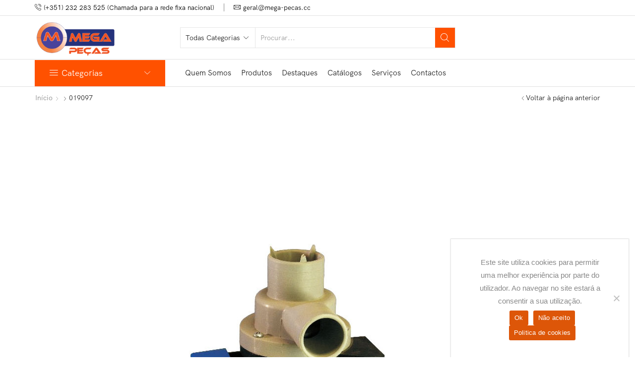

--- FILE ---
content_type: text/html; charset=UTF-8
request_url: https://www.mega-pecas.com/?attachment_id=9194
body_size: 26177
content:

<!DOCTYPE html>
<html dir="ltr" lang="pt-PT" prefix="og: https://ogp.me/ns#" >
<head>
	<meta charset="UTF-8" />
	<meta name="viewport" content="width=device-width, initial-scale=1.0, maximum-scale=1.0, user-scalable=0"/>
					<script>document.documentElement.className = document.documentElement.className + ' yes-js js_active js'</script>
			<title>019097 | Megapeças</title>

		<!-- All in One SEO 4.9.1.1 - aioseo.com -->
	<meta name="robots" content="max-image-preview:large" />
	<meta name="author" content="megapecas"/>
	<link rel="canonical" href="https://www.mega-pecas.com/?attachment_id=9194" />
	<meta name="generator" content="All in One SEO (AIOSEO) 4.9.1.1" />
		<meta property="og:locale" content="pt_PT" />
		<meta property="og:site_name" content="Megapeças | Eletrodomésticos e Assistência técnica" />
		<meta property="og:type" content="article" />
		<meta property="og:title" content="019097 | Megapeças" />
		<meta property="og:url" content="https://www.mega-pecas.com/?attachment_id=9194" />
		<meta property="article:published_time" content="2020-06-22T18:30:54+00:00" />
		<meta property="article:modified_time" content="2020-06-23T11:11:36+00:00" />
		<meta name="twitter:card" content="summary" />
		<meta name="twitter:title" content="019097 | Megapeças" />
		<script type="application/ld+json" class="aioseo-schema">
			{"@context":"https:\/\/schema.org","@graph":[{"@type":"BreadcrumbList","@id":"https:\/\/www.mega-pecas.com\/?attachment_id=9194#breadcrumblist","itemListElement":[{"@type":"ListItem","@id":"https:\/\/www.mega-pecas.com#listItem","position":1,"name":"In\u00edcio","item":"https:\/\/www.mega-pecas.com","nextItem":{"@type":"ListItem","@id":"https:\/\/www.mega-pecas.com\/?attachment_id=9194#listItem","name":"019097"}},{"@type":"ListItem","@id":"https:\/\/www.mega-pecas.com\/?attachment_id=9194#listItem","position":2,"name":"019097","previousItem":{"@type":"ListItem","@id":"https:\/\/www.mega-pecas.com#listItem","name":"In\u00edcio"}}]},{"@type":"ItemPage","@id":"https:\/\/www.mega-pecas.com\/?attachment_id=9194#itempage","url":"https:\/\/www.mega-pecas.com\/?attachment_id=9194","name":"019097 | Megape\u00e7as","inLanguage":"pt-PT","isPartOf":{"@id":"https:\/\/www.mega-pecas.com\/#website"},"breadcrumb":{"@id":"https:\/\/www.mega-pecas.com\/?attachment_id=9194#breadcrumblist"},"author":{"@id":"https:\/\/www.mega-pecas.com\/author\/megapecas\/#author"},"creator":{"@id":"https:\/\/www.mega-pecas.com\/author\/megapecas\/#author"},"datePublished":"2020-06-22T18:30:54+00:00","dateModified":"2020-06-23T11:11:36+00:00"},{"@type":"Organization","@id":"https:\/\/www.mega-pecas.com\/#organization","name":"Megape\u00e7as L. Batista & C. Cunha, Lda","description":"Eletrodom\u00e9sticos e Assist\u00eancia t\u00e9cnica","url":"https:\/\/www.mega-pecas.com\/","telephone":"+351232283525"},{"@type":"Person","@id":"https:\/\/www.mega-pecas.com\/author\/megapecas\/#author","url":"https:\/\/www.mega-pecas.com\/author\/megapecas\/","name":"megapecas","image":{"@type":"ImageObject","@id":"https:\/\/www.mega-pecas.com\/?attachment_id=9194#authorImage","url":"https:\/\/secure.gravatar.com\/avatar\/991931ce6febdc2ae97f456fcbd5e24141654ac3a3cd0d096f0822d469dfd237?s=96&d=mm&r=g","width":96,"height":96,"caption":"megapecas"}},{"@type":"WebSite","@id":"https:\/\/www.mega-pecas.com\/#website","url":"https:\/\/www.mega-pecas.com\/","name":"Megape\u00e7as","description":"Eletrodom\u00e9sticos e Assist\u00eancia t\u00e9cnica","inLanguage":"pt-PT","publisher":{"@id":"https:\/\/www.mega-pecas.com\/#organization"}}]}
		</script>
		<!-- All in One SEO -->

<script id="cookieyes" type="text/javascript" src="https://cdn-cookieyes.com/client_data/385d8a903f9aecb76edcbcbe/script.js"></script><link rel='dns-prefetch' href='//www.googletagmanager.com' />
<link rel="alternate" type="application/rss+xml" title="Megapeças &raquo; Feed" href="https://www.mega-pecas.com/feed/" />
<link rel="alternate" type="application/rss+xml" title="Megapeças &raquo; Feed de comentários" href="https://www.mega-pecas.com/comments/feed/" />
<link rel="alternate" type="application/rss+xml" title="Feed de comentários de Megapeças &raquo; 019097" href="https://www.mega-pecas.com/?attachment_id=9194/feed/" />
<style id='wp-img-auto-sizes-contain-inline-css' type='text/css'>
img:is([sizes=auto i],[sizes^="auto," i]){contain-intrinsic-size:3000px 1500px}
/*# sourceURL=wp-img-auto-sizes-contain-inline-css */
</style>
<style id='wp-emoji-styles-inline-css' type='text/css'>

	img.wp-smiley, img.emoji {
		display: inline !important;
		border: none !important;
		box-shadow: none !important;
		height: 1em !important;
		width: 1em !important;
		margin: 0 0.07em !important;
		vertical-align: -0.1em !important;
		background: none !important;
		padding: 0 !important;
	}
/*# sourceURL=wp-emoji-styles-inline-css */
</style>
<link rel='stylesheet' id='wp-block-library-css' href='https://www.mega-pecas.com/wp-includes/css/dist/block-library/style.min.css?ver=6.9' type='text/css' media='all' />
<link rel='stylesheet' id='wc-blocks-style-css' href='https://www.mega-pecas.com/wp-content/plugins/woocommerce/assets/client/blocks/wc-blocks.css?ver=wc-10.4.3' type='text/css' media='all' />
<style id='global-styles-inline-css' type='text/css'>
:root{--wp--preset--aspect-ratio--square: 1;--wp--preset--aspect-ratio--4-3: 4/3;--wp--preset--aspect-ratio--3-4: 3/4;--wp--preset--aspect-ratio--3-2: 3/2;--wp--preset--aspect-ratio--2-3: 2/3;--wp--preset--aspect-ratio--16-9: 16/9;--wp--preset--aspect-ratio--9-16: 9/16;--wp--preset--color--black: #000000;--wp--preset--color--cyan-bluish-gray: #abb8c3;--wp--preset--color--white: #ffffff;--wp--preset--color--pale-pink: #f78da7;--wp--preset--color--vivid-red: #cf2e2e;--wp--preset--color--luminous-vivid-orange: #ff6900;--wp--preset--color--luminous-vivid-amber: #fcb900;--wp--preset--color--light-green-cyan: #7bdcb5;--wp--preset--color--vivid-green-cyan: #00d084;--wp--preset--color--pale-cyan-blue: #8ed1fc;--wp--preset--color--vivid-cyan-blue: #0693e3;--wp--preset--color--vivid-purple: #9b51e0;--wp--preset--gradient--vivid-cyan-blue-to-vivid-purple: linear-gradient(135deg,rgb(6,147,227) 0%,rgb(155,81,224) 100%);--wp--preset--gradient--light-green-cyan-to-vivid-green-cyan: linear-gradient(135deg,rgb(122,220,180) 0%,rgb(0,208,130) 100%);--wp--preset--gradient--luminous-vivid-amber-to-luminous-vivid-orange: linear-gradient(135deg,rgb(252,185,0) 0%,rgb(255,105,0) 100%);--wp--preset--gradient--luminous-vivid-orange-to-vivid-red: linear-gradient(135deg,rgb(255,105,0) 0%,rgb(207,46,46) 100%);--wp--preset--gradient--very-light-gray-to-cyan-bluish-gray: linear-gradient(135deg,rgb(238,238,238) 0%,rgb(169,184,195) 100%);--wp--preset--gradient--cool-to-warm-spectrum: linear-gradient(135deg,rgb(74,234,220) 0%,rgb(151,120,209) 20%,rgb(207,42,186) 40%,rgb(238,44,130) 60%,rgb(251,105,98) 80%,rgb(254,248,76) 100%);--wp--preset--gradient--blush-light-purple: linear-gradient(135deg,rgb(255,206,236) 0%,rgb(152,150,240) 100%);--wp--preset--gradient--blush-bordeaux: linear-gradient(135deg,rgb(254,205,165) 0%,rgb(254,45,45) 50%,rgb(107,0,62) 100%);--wp--preset--gradient--luminous-dusk: linear-gradient(135deg,rgb(255,203,112) 0%,rgb(199,81,192) 50%,rgb(65,88,208) 100%);--wp--preset--gradient--pale-ocean: linear-gradient(135deg,rgb(255,245,203) 0%,rgb(182,227,212) 50%,rgb(51,167,181) 100%);--wp--preset--gradient--electric-grass: linear-gradient(135deg,rgb(202,248,128) 0%,rgb(113,206,126) 100%);--wp--preset--gradient--midnight: linear-gradient(135deg,rgb(2,3,129) 0%,rgb(40,116,252) 100%);--wp--preset--font-size--small: 13px;--wp--preset--font-size--medium: 20px;--wp--preset--font-size--large: 36px;--wp--preset--font-size--x-large: 42px;--wp--preset--spacing--20: 0.44rem;--wp--preset--spacing--30: 0.67rem;--wp--preset--spacing--40: 1rem;--wp--preset--spacing--50: 1.5rem;--wp--preset--spacing--60: 2.25rem;--wp--preset--spacing--70: 3.38rem;--wp--preset--spacing--80: 5.06rem;--wp--preset--shadow--natural: 6px 6px 9px rgba(0, 0, 0, 0.2);--wp--preset--shadow--deep: 12px 12px 50px rgba(0, 0, 0, 0.4);--wp--preset--shadow--sharp: 6px 6px 0px rgba(0, 0, 0, 0.2);--wp--preset--shadow--outlined: 6px 6px 0px -3px rgb(255, 255, 255), 6px 6px rgb(0, 0, 0);--wp--preset--shadow--crisp: 6px 6px 0px rgb(0, 0, 0);}:where(.is-layout-flex){gap: 0.5em;}:where(.is-layout-grid){gap: 0.5em;}body .is-layout-flex{display: flex;}.is-layout-flex{flex-wrap: wrap;align-items: center;}.is-layout-flex > :is(*, div){margin: 0;}body .is-layout-grid{display: grid;}.is-layout-grid > :is(*, div){margin: 0;}:where(.wp-block-columns.is-layout-flex){gap: 2em;}:where(.wp-block-columns.is-layout-grid){gap: 2em;}:where(.wp-block-post-template.is-layout-flex){gap: 1.25em;}:where(.wp-block-post-template.is-layout-grid){gap: 1.25em;}.has-black-color{color: var(--wp--preset--color--black) !important;}.has-cyan-bluish-gray-color{color: var(--wp--preset--color--cyan-bluish-gray) !important;}.has-white-color{color: var(--wp--preset--color--white) !important;}.has-pale-pink-color{color: var(--wp--preset--color--pale-pink) !important;}.has-vivid-red-color{color: var(--wp--preset--color--vivid-red) !important;}.has-luminous-vivid-orange-color{color: var(--wp--preset--color--luminous-vivid-orange) !important;}.has-luminous-vivid-amber-color{color: var(--wp--preset--color--luminous-vivid-amber) !important;}.has-light-green-cyan-color{color: var(--wp--preset--color--light-green-cyan) !important;}.has-vivid-green-cyan-color{color: var(--wp--preset--color--vivid-green-cyan) !important;}.has-pale-cyan-blue-color{color: var(--wp--preset--color--pale-cyan-blue) !important;}.has-vivid-cyan-blue-color{color: var(--wp--preset--color--vivid-cyan-blue) !important;}.has-vivid-purple-color{color: var(--wp--preset--color--vivid-purple) !important;}.has-black-background-color{background-color: var(--wp--preset--color--black) !important;}.has-cyan-bluish-gray-background-color{background-color: var(--wp--preset--color--cyan-bluish-gray) !important;}.has-white-background-color{background-color: var(--wp--preset--color--white) !important;}.has-pale-pink-background-color{background-color: var(--wp--preset--color--pale-pink) !important;}.has-vivid-red-background-color{background-color: var(--wp--preset--color--vivid-red) !important;}.has-luminous-vivid-orange-background-color{background-color: var(--wp--preset--color--luminous-vivid-orange) !important;}.has-luminous-vivid-amber-background-color{background-color: var(--wp--preset--color--luminous-vivid-amber) !important;}.has-light-green-cyan-background-color{background-color: var(--wp--preset--color--light-green-cyan) !important;}.has-vivid-green-cyan-background-color{background-color: var(--wp--preset--color--vivid-green-cyan) !important;}.has-pale-cyan-blue-background-color{background-color: var(--wp--preset--color--pale-cyan-blue) !important;}.has-vivid-cyan-blue-background-color{background-color: var(--wp--preset--color--vivid-cyan-blue) !important;}.has-vivid-purple-background-color{background-color: var(--wp--preset--color--vivid-purple) !important;}.has-black-border-color{border-color: var(--wp--preset--color--black) !important;}.has-cyan-bluish-gray-border-color{border-color: var(--wp--preset--color--cyan-bluish-gray) !important;}.has-white-border-color{border-color: var(--wp--preset--color--white) !important;}.has-pale-pink-border-color{border-color: var(--wp--preset--color--pale-pink) !important;}.has-vivid-red-border-color{border-color: var(--wp--preset--color--vivid-red) !important;}.has-luminous-vivid-orange-border-color{border-color: var(--wp--preset--color--luminous-vivid-orange) !important;}.has-luminous-vivid-amber-border-color{border-color: var(--wp--preset--color--luminous-vivid-amber) !important;}.has-light-green-cyan-border-color{border-color: var(--wp--preset--color--light-green-cyan) !important;}.has-vivid-green-cyan-border-color{border-color: var(--wp--preset--color--vivid-green-cyan) !important;}.has-pale-cyan-blue-border-color{border-color: var(--wp--preset--color--pale-cyan-blue) !important;}.has-vivid-cyan-blue-border-color{border-color: var(--wp--preset--color--vivid-cyan-blue) !important;}.has-vivid-purple-border-color{border-color: var(--wp--preset--color--vivid-purple) !important;}.has-vivid-cyan-blue-to-vivid-purple-gradient-background{background: var(--wp--preset--gradient--vivid-cyan-blue-to-vivid-purple) !important;}.has-light-green-cyan-to-vivid-green-cyan-gradient-background{background: var(--wp--preset--gradient--light-green-cyan-to-vivid-green-cyan) !important;}.has-luminous-vivid-amber-to-luminous-vivid-orange-gradient-background{background: var(--wp--preset--gradient--luminous-vivid-amber-to-luminous-vivid-orange) !important;}.has-luminous-vivid-orange-to-vivid-red-gradient-background{background: var(--wp--preset--gradient--luminous-vivid-orange-to-vivid-red) !important;}.has-very-light-gray-to-cyan-bluish-gray-gradient-background{background: var(--wp--preset--gradient--very-light-gray-to-cyan-bluish-gray) !important;}.has-cool-to-warm-spectrum-gradient-background{background: var(--wp--preset--gradient--cool-to-warm-spectrum) !important;}.has-blush-light-purple-gradient-background{background: var(--wp--preset--gradient--blush-light-purple) !important;}.has-blush-bordeaux-gradient-background{background: var(--wp--preset--gradient--blush-bordeaux) !important;}.has-luminous-dusk-gradient-background{background: var(--wp--preset--gradient--luminous-dusk) !important;}.has-pale-ocean-gradient-background{background: var(--wp--preset--gradient--pale-ocean) !important;}.has-electric-grass-gradient-background{background: var(--wp--preset--gradient--electric-grass) !important;}.has-midnight-gradient-background{background: var(--wp--preset--gradient--midnight) !important;}.has-small-font-size{font-size: var(--wp--preset--font-size--small) !important;}.has-medium-font-size{font-size: var(--wp--preset--font-size--medium) !important;}.has-large-font-size{font-size: var(--wp--preset--font-size--large) !important;}.has-x-large-font-size{font-size: var(--wp--preset--font-size--x-large) !important;}
/*# sourceURL=global-styles-inline-css */
</style>

<style id='classic-theme-styles-inline-css' type='text/css'>
/*! This file is auto-generated */
.wp-block-button__link{color:#fff;background-color:#32373c;border-radius:9999px;box-shadow:none;text-decoration:none;padding:calc(.667em + 2px) calc(1.333em + 2px);font-size:1.125em}.wp-block-file__button{background:#32373c;color:#fff;text-decoration:none}
/*# sourceURL=/wp-includes/css/classic-themes.min.css */
</style>
<link rel='stylesheet' id='contact-form-7-css' href='https://www.mega-pecas.com/wp-content/plugins/contact-form-7/includes/css/styles.css?ver=6.1.4' type='text/css' media='all' />
<link rel='stylesheet' id='cookie-notice-front-css' href='https://www.mega-pecas.com/wp-content/plugins/cookie-notice/css/front.min.css?ver=2.5.11' type='text/css' media='all' />
<style id='woocommerce-inline-inline-css' type='text/css'>
.woocommerce form .form-row .required { visibility: visible; }
/*# sourceURL=woocommerce-inline-inline-css */
</style>
<link rel='stylesheet' id='jquery-selectBox-css' href='https://www.mega-pecas.com/wp-content/plugins/yith-woocommerce-wishlist/assets/css/jquery.selectBox.css?ver=1.2.0' type='text/css' media='all' />
<link rel='stylesheet' id='woocommerce_prettyPhoto_css-css' href='//www.mega-pecas.com/wp-content/plugins/woocommerce/assets/css/prettyPhoto.css?ver=3.1.6' type='text/css' media='all' />
<link rel='stylesheet' id='yith-wcwl-main-css' href='https://www.mega-pecas.com/wp-content/plugins/yith-woocommerce-wishlist/assets/css/style.css?ver=4.11.0' type='text/css' media='all' />
<style id='yith-wcwl-main-inline-css' type='text/css'>
 :root { --color-add-to-wishlist-background: #333333; --color-add-to-wishlist-text: #FFFFFF; --color-add-to-wishlist-border: #333333; --color-add-to-wishlist-background-hover: #333333; --color-add-to-wishlist-text-hover: #FFFFFF; --color-add-to-wishlist-border-hover: #333333; --rounded-corners-radius: 16px; --color-add-to-cart-background: #333333; --color-add-to-cart-text: #FFFFFF; --color-add-to-cart-border: #333333; --color-add-to-cart-background-hover: #4F4F4F; --color-add-to-cart-text-hover: #FFFFFF; --color-add-to-cart-border-hover: #4F4F4F; --add-to-cart-rounded-corners-radius: 16px; --color-button-style-1-background: #333333; --color-button-style-1-text: #FFFFFF; --color-button-style-1-border: #333333; --color-button-style-1-background-hover: #4F4F4F; --color-button-style-1-text-hover: #FFFFFF; --color-button-style-1-border-hover: #4F4F4F; --color-button-style-2-background: #333333; --color-button-style-2-text: #FFFFFF; --color-button-style-2-border: #333333; --color-button-style-2-background-hover: #4F4F4F; --color-button-style-2-text-hover: #FFFFFF; --color-button-style-2-border-hover: #4F4F4F; --color-wishlist-table-background: #FFFFFF; --color-wishlist-table-text: #6d6c6c; --color-wishlist-table-border: #FFFFFF; --color-headers-background: #F4F4F4; --color-share-button-color: #FFFFFF; --color-share-button-color-hover: #FFFFFF; --color-fb-button-background: #39599E; --color-fb-button-background-hover: #595A5A; --color-tw-button-background: #45AFE2; --color-tw-button-background-hover: #595A5A; --color-pr-button-background: #AB2E31; --color-pr-button-background-hover: #595A5A; --color-em-button-background: #FBB102; --color-em-button-background-hover: #595A5A; --color-wa-button-background: #00A901; --color-wa-button-background-hover: #595A5A; --feedback-duration: 3s } 
 :root { --color-add-to-wishlist-background: #333333; --color-add-to-wishlist-text: #FFFFFF; --color-add-to-wishlist-border: #333333; --color-add-to-wishlist-background-hover: #333333; --color-add-to-wishlist-text-hover: #FFFFFF; --color-add-to-wishlist-border-hover: #333333; --rounded-corners-radius: 16px; --color-add-to-cart-background: #333333; --color-add-to-cart-text: #FFFFFF; --color-add-to-cart-border: #333333; --color-add-to-cart-background-hover: #4F4F4F; --color-add-to-cart-text-hover: #FFFFFF; --color-add-to-cart-border-hover: #4F4F4F; --add-to-cart-rounded-corners-radius: 16px; --color-button-style-1-background: #333333; --color-button-style-1-text: #FFFFFF; --color-button-style-1-border: #333333; --color-button-style-1-background-hover: #4F4F4F; --color-button-style-1-text-hover: #FFFFFF; --color-button-style-1-border-hover: #4F4F4F; --color-button-style-2-background: #333333; --color-button-style-2-text: #FFFFFF; --color-button-style-2-border: #333333; --color-button-style-2-background-hover: #4F4F4F; --color-button-style-2-text-hover: #FFFFFF; --color-button-style-2-border-hover: #4F4F4F; --color-wishlist-table-background: #FFFFFF; --color-wishlist-table-text: #6d6c6c; --color-wishlist-table-border: #FFFFFF; --color-headers-background: #F4F4F4; --color-share-button-color: #FFFFFF; --color-share-button-color-hover: #FFFFFF; --color-fb-button-background: #39599E; --color-fb-button-background-hover: #595A5A; --color-tw-button-background: #45AFE2; --color-tw-button-background-hover: #595A5A; --color-pr-button-background: #AB2E31; --color-pr-button-background-hover: #595A5A; --color-em-button-background: #FBB102; --color-em-button-background-hover: #595A5A; --color-wa-button-background: #00A901; --color-wa-button-background-hover: #595A5A; --feedback-duration: 3s } 
/*# sourceURL=yith-wcwl-main-inline-css */
</style>
<link rel='stylesheet' id='etheme-parent-style-css' href='https://www.mega-pecas.com/wp-content/themes/xstore/xstore.min.css?ver=9.6.3' type='text/css' media='all' />
<link rel='stylesheet' id='etheme-wpb-style-css' href='https://www.mega-pecas.com/wp-content/themes/xstore/css/wpb.min.css?ver=9.6.3' type='text/css' media='all' />
<link rel='stylesheet' id='js_composer_front-css' href='https://www.mega-pecas.com/wp-content/plugins/js_composer/assets/css/js_composer.min.css?ver=8.7.2' type='text/css' media='all' />
<link rel='stylesheet' id='etheme-cookie-notice-style-css' href='https://www.mega-pecas.com/wp-content/themes/xstore/css/cookie-notice.min.css?ver=9.6.3' type='text/css' media='all' />
<link rel='stylesheet' id='etheme-breadcrumbs-css' href='https://www.mega-pecas.com/wp-content/themes/xstore/css/modules/breadcrumbs.min.css?ver=9.6.3' type='text/css' media='all' />
<link rel='stylesheet' id='etheme-back-top-css' href='https://www.mega-pecas.com/wp-content/themes/xstore/css/modules/back-top.min.css?ver=9.6.3' type='text/css' media='all' />
<link rel='stylesheet' id='etheme-woocommerce-css' href='https://www.mega-pecas.com/wp-content/themes/xstore/css/modules/woocommerce/global.min.css?ver=9.6.3' type='text/css' media='all' />
<link rel='stylesheet' id='etheme-blog-global-css' href='https://www.mega-pecas.com/wp-content/themes/xstore/css/modules/blog/blog-global.min.css?ver=9.6.3' type='text/css' media='all' />
<link rel='stylesheet' id='etheme-post-global-css' href='https://www.mega-pecas.com/wp-content/themes/xstore/css/modules/blog/types/global.min.css?ver=9.6.3' type='text/css' media='all' />
<link rel='stylesheet' id='etheme-single-post-global-css' href='https://www.mega-pecas.com/wp-content/themes/xstore/css/modules/blog/single-post/single-global.min.css?ver=9.6.3' type='text/css' media='all' />
<link rel='stylesheet' id='etheme-single-post-meta-css' href='https://www.mega-pecas.com/wp-content/themes/xstore/css/modules/blog/single-post/meta.min.css?ver=9.6.3' type='text/css' media='all' />
<link rel='stylesheet' id='etheme-star-rating-css' href='https://www.mega-pecas.com/wp-content/themes/xstore/css/modules/star-rating.min.css?ver=9.6.3' type='text/css' media='all' />
<link rel='stylesheet' id='etheme-comments-css' href='https://www.mega-pecas.com/wp-content/themes/xstore/css/modules/comments.min.css?ver=9.6.3' type='text/css' media='all' />
<link rel='stylesheet' id='etheme-contact-forms-css' href='https://www.mega-pecas.com/wp-content/themes/xstore/css/modules/contact-forms.min.css?ver=9.6.3' type='text/css' media='all' />
<style id='xstore-icons-font-inline-css' type='text/css'>
@font-face {
				  font-family: 'xstore-icons';
				  src:
				    url('https://www.mega-pecas.com/wp-content/themes/xstore/fonts/xstore-icons-light.ttf') format('truetype'),
				    url('https://www.mega-pecas.com/wp-content/themes/xstore/fonts/xstore-icons-light.woff2') format('woff2'),
				    url('https://www.mega-pecas.com/wp-content/themes/xstore/fonts/xstore-icons-light.woff') format('woff'),
				    url('https://www.mega-pecas.com/wp-content/themes/xstore/fonts/xstore-icons-light.svg#xstore-icons') format('svg');
				  font-weight: normal;
				  font-style: normal;
				  font-display: swap;
				}
/*# sourceURL=xstore-icons-font-inline-css */
</style>
<link rel='stylesheet' id='etheme-header-contacts-css' href='https://www.mega-pecas.com/wp-content/themes/xstore/css/modules/layout/header/parts/contacts.min.css?ver=9.6.3' type='text/css' media='all' />
<link rel='stylesheet' id='etheme-header-search-css' href='https://www.mega-pecas.com/wp-content/themes/xstore/css/modules/layout/header/parts/search.min.css?ver=9.6.3' type='text/css' media='all' />
<link rel='stylesheet' id='etheme-header-menu-css' href='https://www.mega-pecas.com/wp-content/themes/xstore/css/modules/layout/header/parts/menu.min.css?ver=9.6.3' type='text/css' media='all' />
<link rel='stylesheet' id='etheme-all-departments-menu-css' href='https://www.mega-pecas.com/wp-content/themes/xstore/css/modules/layout/header/parts/all-departments-menu.min.css?ver=9.6.3' type='text/css' media='all' />
<link rel='stylesheet' id='xstore-kirki-styles-css' href='https://www.mega-pecas.com/wp-content/uploads/xstore/kirki-styles.css?ver=1726760243853' type='text/css' media='all' />
<script type="text/template" id="tmpl-variation-template">
	<div class="woocommerce-variation-description">{{{ data.variation.variation_description }}}</div>
	<div class="woocommerce-variation-price">{{{ data.variation.price_html }}}</div>
	<div class="woocommerce-variation-availability">{{{ data.variation.availability_html }}}</div>
</script>
<script type="text/template" id="tmpl-unavailable-variation-template">
	<p role="alert">Desculpe, este produto não está disponível. Por favor escolha uma combinação diferente.</p>
</script>
<script type="text/javascript" src="https://www.mega-pecas.com/wp-includes/js/jquery/jquery.min.js?ver=3.7.1" id="jquery-core-js"></script>
<script type="text/javascript" src="https://www.mega-pecas.com/wp-includes/js/jquery/jquery-migrate.min.js?ver=3.4.1" id="jquery-migrate-js"></script>
<script type="text/javascript" src="https://www.mega-pecas.com/wp-content/plugins/flowpaper-lite-pdf-flipbook/assets/lity/lity.min.js" id="lity-js-js"></script>
<script type="text/javascript" src="https://www.mega-pecas.com/wp-content/plugins/woocommerce/assets/js/jquery-blockui/jquery.blockUI.min.js?ver=2.7.0-wc.10.4.3" id="wc-jquery-blockui-js" data-wp-strategy="defer"></script>
<script type="text/javascript" id="wc-add-to-cart-js-extra">
/* <![CDATA[ */
var wc_add_to_cart_params = {"ajax_url":"/wp-admin/admin-ajax.php","wc_ajax_url":"/?wc-ajax=%%endpoint%%","i18n_view_cart":"Ver carrinho","cart_url":"https://www.mega-pecas.com/carrinho/","is_cart":"","cart_redirect_after_add":"no"};
//# sourceURL=wc-add-to-cart-js-extra
/* ]]> */
</script>
<script type="text/javascript" src="https://www.mega-pecas.com/wp-content/plugins/woocommerce/assets/js/frontend/add-to-cart.min.js?ver=10.4.3" id="wc-add-to-cart-js" data-wp-strategy="defer"></script>
<script type="text/javascript" src="https://www.mega-pecas.com/wp-content/plugins/woocommerce/assets/js/js-cookie/js.cookie.min.js?ver=2.1.4-wc.10.4.3" id="wc-js-cookie-js" defer="defer" data-wp-strategy="defer"></script>
<script type="text/javascript" id="woocommerce-js-extra">
/* <![CDATA[ */
var woocommerce_params = {"ajax_url":"/wp-admin/admin-ajax.php","wc_ajax_url":"/?wc-ajax=%%endpoint%%","i18n_password_show":"Show password","i18n_password_hide":"Hide password"};
//# sourceURL=woocommerce-js-extra
/* ]]> */
</script>
<script type="text/javascript" src="https://www.mega-pecas.com/wp-content/plugins/woocommerce/assets/js/frontend/woocommerce.min.js?ver=10.4.3" id="woocommerce-js" defer="defer" data-wp-strategy="defer"></script>
<script type="text/javascript" src="https://www.mega-pecas.com/wp-content/plugins/js_composer/assets/js/vendors/woocommerce-add-to-cart.js?ver=8.7.2" id="vc_woocommerce-add-to-cart-js-js"></script>
<script type="text/javascript" src="https://www.mega-pecas.com/wp-includes/js/underscore.min.js?ver=1.13.7" id="underscore-js"></script>
<script type="text/javascript" id="wp-util-js-extra">
/* <![CDATA[ */
var _wpUtilSettings = {"ajax":{"url":"/wp-admin/admin-ajax.php"}};
//# sourceURL=wp-util-js-extra
/* ]]> */
</script>
<script type="text/javascript" src="https://www.mega-pecas.com/wp-includes/js/wp-util.min.js?ver=6.9" id="wp-util-js"></script>
<script type="text/javascript" id="wc-add-to-cart-variation-js-extra">
/* <![CDATA[ */
var wc_add_to_cart_variation_params = {"wc_ajax_url":"/?wc-ajax=%%endpoint%%","i18n_no_matching_variations_text":"Desculpe, nenhum produto encontrado com os termos seleccionados. Por favor escolha uma combina\u00e7\u00e3o diferente.","i18n_make_a_selection_text":"Seleccione as op\u00e7\u00f5es do produto antes de o adicionar ao seu carrinho.","i18n_unavailable_text":"Desculpe, este produto n\u00e3o est\u00e1 dispon\u00edvel. Por favor escolha uma combina\u00e7\u00e3o diferente.","i18n_reset_alert_text":"Your selection has been reset. Please select some product options before adding this product to your cart."};
//# sourceURL=wc-add-to-cart-variation-js-extra
/* ]]> */
</script>
<script type="text/javascript" src="https://www.mega-pecas.com/wp-content/plugins/woocommerce/assets/js/frontend/add-to-cart-variation.min.js?ver=10.4.3" id="wc-add-to-cart-variation-js" defer="defer" data-wp-strategy="defer"></script>
<script></script><link rel="https://api.w.org/" href="https://www.mega-pecas.com/wp-json/" /><link rel="alternate" title="JSON" type="application/json" href="https://www.mega-pecas.com/wp-json/wp/v2/media/9194" /><link rel="EditURI" type="application/rsd+xml" title="RSD" href="https://www.mega-pecas.com/xmlrpc.php?rsd" />
<meta name="generator" content="WordPress 6.9" />
<meta name="generator" content="WooCommerce 10.4.3" />
<link rel='shortlink' href='https://www.mega-pecas.com/?p=9194' />
<meta name="generator" content="Site Kit by Google 1.167.0" />			<link rel="prefetch" as="font" href="https://www.mega-pecas.com/wp-content/themes/xstore/fonts/xstore-icons-light.woff?v=9.6.3" type="font/woff">
					<link rel="prefetch" as="font" href="https://www.mega-pecas.com/wp-content/themes/xstore/fonts/xstore-icons-light.woff2?v=9.6.3" type="font/woff2">
			<noscript><style>.woocommerce-product-gallery{ opacity: 1 !important; }</style></noscript>
	<meta name="generator" content="Powered by WPBakery Page Builder - drag and drop page builder for WordPress."/>
<link rel="icon" href="https://www.mega-pecas.com/wp-content/uploads/2020/01/cropped-icone-32x32.png" sizes="32x32" />
<link rel="icon" href="https://www.mega-pecas.com/wp-content/uploads/2020/01/cropped-icone-192x192.png" sizes="192x192" />
<link rel="apple-touch-icon" href="https://www.mega-pecas.com/wp-content/uploads/2020/01/cropped-icone-180x180.png" />
<meta name="msapplication-TileImage" content="https://www.mega-pecas.com/wp-content/uploads/2020/01/cropped-icone-270x270.png" />
		<style type="text/css" id="wp-custom-css">
			.stock.out-of-stock{
	display:none;
}

.content-product .price,
.product-content .price{
	color:#FF5100;
	font-weight: bolder;
}

.content-product .sku_wrapper{
	color: #25327B;
  font-weight: bolder;
}

.nav-sublist-dropdown .container{
	height: 260px;
}


.category-description, .term-description, .page-description{
	display:none;
}

/* Ocultar o preço e o botão comprar */
.product .price,

.et_column.et_col-xs-3.et_col-xs-offset-0.pos-static,

.yith-wcwl-add-button,

.product .cart,
.product .button, 
.ast-on-card-button.ast-onsale-card, .ahfb-svg-iconset 
{
display:none !important
}
		</style>
		<style id="kirki-inline-styles"></style><style type="text/css" class="et_custom-css">@font-face{font-family:"HKGrotesk-Regular";src:url(https://www.mega-pecas.com/wp-content/uploads/custom-fonts/2020/01/HKGrotesk-Regular.otf) format("opentype");font-display:swap}.thumbnails-list li.thumbnail-item{border:1px solid #e1e1e1;box-sizing:border-box}.vc_tta-color-grey.vc_tta-style-classic .vc_tta-tab a,.vc_tta-color-grey.vc_general .vc_tta-panel-title>a{font-size:1.14rem}.vc_tta-color-grey.vc_tta-style-classic .vc_tta-tab a,.vc_tta-color-grey.vc_general .vc_tta-panel-title>a,.vc_tta-style-classic .vc_tta-panel .vc_tta-panel-heading a span,.products-title{text-transform:capitalize}@media (min-width:481px) and (max-width:767px){.et-offer{font-size:9px !important}}@media (max-width:480px){.et-offer{font-size:9px !important}}.swiper-custom-right:not(.et-swiper-elementor-nav),.swiper-custom-left:not(.et-swiper-elementor-nav){background:transparent !important}@media only screen and (max-width:1230px){.swiper-custom-left,.middle-inside .swiper-entry .swiper-button-prev,.middle-inside.swiper-entry .swiper-button-prev{left:-15px}.swiper-custom-right,.middle-inside .swiper-entry .swiper-button-next,.middle-inside.swiper-entry .swiper-button-next{right:-15px}.middle-inbox .swiper-entry .swiper-button-prev,.middle-inbox.swiper-entry .swiper-button-prev{left:8px}.middle-inbox .swiper-entry .swiper-button-next,.middle-inbox.swiper-entry .swiper-button-next{right:8px}.swiper-entry:hover .swiper-custom-left,.middle-inside .swiper-entry:hover .swiper-button-prev,.middle-inside.swiper-entry:hover .swiper-button-prev{left:-5px}.swiper-entry:hover .swiper-custom-right,.middle-inside .swiper-entry:hover .swiper-button-next,.middle-inside.swiper-entry:hover .swiper-button-next{right:-5px}.middle-inbox .swiper-entry:hover .swiper-button-prev,.middle-inbox.swiper-entry:hover .swiper-button-prev{left:5px}.middle-inbox .swiper-entry:hover .swiper-button-next,.middle-inbox.swiper-entry:hover .swiper-button-next{right:5px}}.header-main-menu2.et_element-top-level .menu{margin-right:-15px;margin-left:-15px}@media only screen and (max-width:992px){.header-wrapper,.site-header-vertical{display:none}}@media only screen and (min-width:993px){.mobile-header-wrapper{display:none}}.swiper-container{width:auto}.content-product .product-content-image img,.category-grid img,.categoriesCarousel .category-grid img{width:100%}.etheme-elementor-slider:not(.swiper-container-initialized,.swiper-initialized) .swiper-slide{max-width:calc(100% / var(--slides-per-view,4))}.etheme-elementor-slider[data-animation]:not(.swiper-container-initialized,.swiper-initialized,[data-animation=slide],[data-animation=coverflow]) .swiper-slide{max-width:100%}body:not([data-elementor-device-mode]) .etheme-elementor-off-canvas__container{transition:none;opacity:0;visibility:hidden;position:fixed}</style><noscript><style> .wpb_animate_when_almost_visible { opacity: 1; }</style></noscript><style type="text/css" data-type="et_vc_shortcodes-custom-css">@media only screen and (max-width: 1199px) and (min-width: 769px) { div.et-md-no-bg { background-image: none !important; } }@media only screen and (max-width: 768px) and (min-width: 480px) { div.et-sm-no-bg { background-image: none !important; } }@media only screen and (max-width: 480px) {div.et-xs-no-bg { background-image: none !important; }}</style><link rel='stylesheet' id='etheme-ajax-search-css' href='https://www.mega-pecas.com/wp-content/themes/xstore/css/modules/layout/header/parts/ajax-search.min.css?ver=9.6.3' type='text/css' media='all' />
<link rel='stylesheet' id='etheme-header-account-css' href='https://www.mega-pecas.com/wp-content/themes/xstore/css/modules/layout/header/parts/account.min.css?ver=9.6.3' type='text/css' media='all' />
<link rel='stylesheet' id='etheme-cart-widget-css' href='https://www.mega-pecas.com/wp-content/themes/xstore/css/modules/woocommerce/cart-widget.min.css?ver=9.6.3' type='text/css' media='all' />
<link rel='stylesheet' id='etheme-mega-menu-css' href='https://www.mega-pecas.com/wp-content/themes/xstore/css/modules/mega-menu.min.css?ver=9.6.3' type='text/css' media='all' />
<link rel='stylesheet' id='etheme-off-canvas-css' href='https://www.mega-pecas.com/wp-content/themes/xstore/css/modules/layout/off-canvas.min.css?ver=9.6.3' type='text/css' media='all' />
<link rel='stylesheet' id='etheme-header-mobile-menu-css' href='https://www.mega-pecas.com/wp-content/themes/xstore/css/modules/layout/header/parts/mobile-menu.min.css?ver=9.6.3' type='text/css' media='all' />
<link rel='stylesheet' id='etheme-toggles-by-arrow-css' href='https://www.mega-pecas.com/wp-content/themes/xstore/css/modules/layout/toggles-by-arrow.min.css?ver=9.6.3' type='text/css' media='all' />
<style id='xstore-inline-css-inline-css' type='text/css'>
.et_b_header-contacts.et_element-top-level .contact:not(:last-child) + .et_b_header-contact-sep:before {
                            content: "\2502";}
.menu-item-14724 .nav-sublist-dropdown { background-image: url(https://www.mega-pecas.com/wp-content/uploads/2020/06/019097.jpg);}
.menu-item-14723 .nav-sublist-dropdown { background-image: url(https://www.mega-pecas.com/wp-content/uploads/2020/06/019097.jpg);}
.menu-item-14710 .nav-sublist-dropdown { background-image: url(https://www.mega-pecas.com/wp-content/uploads/2020/06/019097.jpg);}
.menu-item-14717 .nav-sublist-dropdown { background-image: url(https://www.mega-pecas.com/wp-content/uploads/2020/06/019097.jpg);}
.menu-item-14719 .nav-sublist-dropdown { background-image: url(https://www.mega-pecas.com/wp-content/uploads/2020/06/019097.jpg);}
.menu-item-5439 .nav-sublist-dropdown { background-image: url(https://www.mega-pecas.com/wp-content/uploads/2020/06/019097.jpg);}
.menu-item-5440 .nav-sublist-dropdown { background-image: url(https://www.mega-pecas.com/wp-content/uploads/2020/06/019097.jpg);}
.menu-item-5441 .nav-sublist-dropdown { background-image: url(https://www.mega-pecas.com/wp-content/uploads/2020/06/019097.jpg);}
.menu-item-22702 .nav-sublist-dropdown { background-image: url(https://www.mega-pecas.com/wp-content/uploads/2020/06/019097.jpg);}
.menu-item-5442 .nav-sublist-dropdown { background-image: url(https://www.mega-pecas.com/wp-content/uploads/2020/06/019097.jpg);}
.menu-item-5443 .nav-sublist-dropdown { background-image: url(https://www.mega-pecas.com/wp-content/uploads/2020/06/019097.jpg);}
.vc_custom_1579000770798{background-color: #ff5000 !important;}.vc_custom_1539529184671{padding-top: 20px !important;}.vc_custom_1539529187753{padding-top: 20px !important;}.vc_custom_1539529191036{padding-top: 20px !important;}.vc_custom_1539529275456{margin-bottom: 20px !important;}.vc_custom_1668858530999{margin-bottom: 25px !important;}.vc_custom_1539529245398{margin-bottom: 20px !important;}.vc_custom_1579000748018{margin-bottom: 25px !important;}.vc_custom_1539529253363{margin-bottom: 20px !important;}.vc_custom_1584639599845{margin-bottom: 25px !important;}
.follow-686 a i{color:#222222!important} .follow-686 a:hover i{color:#b71c1c!important}
.menu-item-7241 .subitem-title-holder  .menu-title{padding-top:1em;padding-bottom:0.3em;padding-left:0em}
.menu-item-5196 .subitem-title-holder  .menu-title{padding-top:0.3em;padding-bottom:0.3em;padding-left:0em}
.menu-item-3541 .subitem-title-holder  .menu-title{padding-top:0.3em;padding-bottom:0.3em;padding-left:0em}
.menu-item-7380 .subitem-title-holder  .menu-title{padding-top:0.3em;padding-bottom:0.3em;padding-left:0em}
.menu-item-1028 .subitem-title-holder  .menu-title{padding-top:0.3em;padding-bottom:0.3em;padding-left:0em}
.menu-item-8239 .subitem-title-holder  .menu-title{padding-top:0.3em;padding-bottom:0.3em;padding-left:0em}
.menu-item-179 .item-title-holder  .menu-title{padding-bottom:15px;padding-left:0px}
.menu-item-3836 .subitem-title-holder  .menu-title{padding-top:1em;padding-bottom:0.3em;padding-left:0em}
.menu-item-3110 .subitem-title-holder  .menu-title{padding-top:0.3em;padding-bottom:0.3em;padding-left:0em}
.menu-item-7008 .subitem-title-holder  .menu-title{padding-top:0.3em;padding-bottom:0.3em;padding-left:0em}
.menu-item-3267 .subitem-title-holder  .menu-title{padding-top:0.3em;padding-bottom:0.3em;padding-left:0em}
.menu-item-8426 .subitem-title-holder  .menu-title{padding-top:0.3em;padding-bottom:0.3em;padding-left:0em}
.menu-item-1338 .subitem-title-holder  .menu-title{padding-top:0.3em;padding-bottom:0.3em;padding-left:0em}
.menu-item-484 .item-title-holder  .menu-title{padding-bottom:15px;padding-left:0px}
.menu-item-520 .item-title-holder  .menu-title{padding-bottom:15px;padding-left:0px}
.vc_custom_1539528102708{margin-bottom: 2.15em !important;}.vc_custom_1539528107054{margin-bottom: 2.15em !important;}.vc_custom_1539528110932{margin-bottom: 2.15em !important;}.vc_custom_1580830311734{border-top-width: 1px !important;border-top-color: #e1e1e1 !important;border-top-style: solid !important;}.vc_custom_1609874252526{border-top-width: 1px !important;border-top-color: #e1e1e1 !important;border-top-style: solid !important;}.vc_custom_1617638701730{margin-bottom: 5px !important;padding-top: 16px !important;}.vc_custom_1593781964204{margin-bottom: -20px !important;padding-top: -10px !important;}
/*# sourceURL=xstore-inline-css-inline-css */
</style>
<style id='xstore-inline-tablet-css-inline-css' type='text/css'>
@media only screen and (max-width: 992px) {
}
/*# sourceURL=xstore-inline-tablet-css-inline-css */
</style>
<style id='xstore-inline-mobile-css-inline-css' type='text/css'>
@media only screen and (max-width: 767px) {
}
/*# sourceURL=xstore-inline-mobile-css-inline-css */
</style>
</head>
<body class="attachment wp-singular attachment-template-default single single-attachment postid-9194 attachmentid-9194 attachment-jpeg wp-theme-xstore theme-xstore cookies-not-set woocommerce-no-js et_cart-type-2 et_b_dt_header-not-overlap et_b_mob_header-not-overlap breadcrumbs-type-left2 wide et-preloader-off et-catalog-off  et-secondary-menu-on et-secondary-visibility-opened et-secondary-on-home global-post-template-default wpb-js-composer js-comp-ver-8.7.2 vc_responsive" data-mode="light">



<div class="template-container">

		<div class="template-content">
		<div class="page-wrapper">
			<header id="header" class="site-header sticky"  data-type="smart"><div class="header-wrapper">
<div class="header-top-wrapper ">
	<div class="header-top" data-title="Header top">
		<div class="et-row-container et-container">
			<div class="et-wrap-columns flex align-items-center">		
				
		
        <div class="et_column et_col-xs-6 et_col-xs-offset-0">
			

<div class="et_element et_b_header-contacts  et_element-top-level  justify-content-start  flex-inline text-nowrap" >
	        <div class="contact contact-Telefone icon-left  flex-inline  justify-content-start"
             data-tooltip="Telefone"         >
			
			            <span class="flex-inline justify-content-center flex-nowrap">
						<span class="contact-icon flex-inline justify-content-center align-items-center">
							<svg xmlns="http://www.w3.org/2000/svg" width="1em" height="1em" viewBox="0 0 24 24"><path d="M22.080 16.488c-3.504-2.808-4.776-1.44-6.144 0l-0.24 0.24c-0.24 0.216-0.936 0-1.752-0.528-0.912-0.6-2.040-1.584-3.288-2.832-4.128-4.152-3.384-5.016-3.336-5.040l0.24-0.24c1.416-1.392 2.736-2.688-0.072-6.144-0.936-1.152-1.872-1.728-2.832-1.776-1.368-0.096-2.496 1.080-3.336 1.968-0.12 0.144-0.264 0.288-0.408 0.432-1.032 1.008-1.056 3.192-0.048 5.832 1.056 2.832 3.192 5.952 6 8.736 2.76 2.76 5.856 4.896 8.736 6 1.32 0.504 2.496 0.744 3.504 0.744 1.032 0 1.848-0.264 2.328-0.744 0.144-0.12 0.312-0.264 0.456-0.432 0.912-0.864 2.040-1.944 1.992-3.36-0.024-0.96-0.624-1.896-1.8-2.856zM6.744 7.224l-0.24 0.24c-1.128 1.152-0.096 3.216 3.384 6.672 1.344 1.344 2.496 2.328 3.48 2.976 1.44 0.936 2.52 1.056 3.192 0.36l0.264-0.264c1.296-1.296 1.944-1.944 4.584 0.168 0.888 0.72 1.344 1.368 1.368 1.968 0.024 0.912-0.936 1.8-1.632 2.448-0.192 0.144-0.336 0.312-0.48 0.456-0.672 0.648-2.544 0.552-4.656-0.24-2.64-0.984-5.616-3-8.328-5.712-2.688-2.592-4.704-5.544-5.76-8.28-0.768-2.136-0.864-4.008-0.216-4.632 0.072-0.072 0.144-0.168 0.216-0.24s0.144-0.144 0.216-0.24c0.744-0.816 1.56-1.632 2.4-1.632h0.072c0.624 0.024 1.272 0.48 1.968 1.344 2.136 2.664 1.44 3.36 0.168 4.608zM19.008 10.104c0.096 0.048 0.168 0.048 0.24 0.048 0.24 0 0.432-0.144 0.528-0.36 0.648-1.584 0.264-3.408-0.96-4.632-1.248-1.248-3.168-1.608-4.8-0.888-0.144 0.048-0.264 0.168-0.312 0.312s-0.048 0.312 0 0.432c0.048 0.144 0.168 0.264 0.312 0.312s0.312 0.048 0.456-0.024c1.176-0.528 2.592-0.288 3.504 0.624 0.888 0.888 1.152 2.232 0.696 3.384-0.072 0.336 0.072 0.696 0.336 0.792zM12.504 1.896c0.144 0.048 0.312 0.048 0.456-0.024 2.592-1.176 5.712-0.6 7.752 1.416 1.968 1.968 2.568 4.896 1.512 7.488-0.12 0.288 0.048 0.648 0.312 0.744 0.096 0.048 0.168 0.048 0.24 0.048 0.24 0 0.456-0.144 0.504-0.336 1.224-3.024 0.552-6.456-1.752-8.76-2.376-2.376-6-3.024-9.024-1.656-0.144 0.048-0.264 0.168-0.312 0.312s-0.048 0.312 0 0.432c0.048 0.168 0.168 0.264 0.312 0.336z"></path></svg>						</span>
												<span class="contact-info ">
							(+351) 232 283 525 (Chamada para a rede fixa nacional)						</span>
					</span>
        </div>
		<span class="et_b_header-contact-sep align-self-center"></span>		        <div class="contact contact-Email icon-left  flex-inline  justify-content-start"
             data-tooltip="Email"         >
			
			            <span class="flex-inline justify-content-center flex-nowrap">
						<span class="contact-icon flex-inline justify-content-center align-items-center">
							<svg xmlns="http://www.w3.org/2000/svg" width="1em" height="1em" viewBox="0 0 24 24"><path d="M23.928 5.424c-0.024-0.648-0.552-1.152-1.176-1.152h-21.504c-0.648 0-1.176 0.528-1.176 1.176v13.128c0 0.648 0.528 1.176 1.176 1.176h21.504c0.648 0 1.176-0.528 1.176-1.176v-13.152zM22.512 5.4l-10.512 6.576-10.512-6.576h21.024zM1.248 16.992v-10.416l7.344 4.584-7.344 5.832zM1.224 18.456l8.352-6.624 2.064 1.32c0.192 0.12 0.432 0.12 0.624 0l2.064-1.32 8.4 6.648 0.024 0.096c0 0 0 0.024-0.024 0.024h-21.48c-0.024 0-0.024 0-0.024-0.024v-0.12zM22.752 6.648v10.344l-7.344-5.808 7.344-4.536z"></path></svg>						</span>
												<span class="contact-info ">
							geral@mega-pecas.com						</span>
					</span>
        </div>
				</div>

        </div>
	</div>		</div>
	</div>
</div>

<div class="header-main-wrapper ">
	<div class="header-main" data-title="Header main">
		<div class="et-row-container et-container">
			<div class="et-wrap-columns flex align-items-center">		
				
		
        <div class="et_column et_col-xs-2 et_col-xs-offset-0">
			

    <div class="et_element et_b_header-logo align-start mob-align-center et_element-top-level" >
        <a href="https://www.mega-pecas.com">
            <span><img width="460" height="201" src="https://www.mega-pecas.com/wp-content/uploads/2020/01/Logo-1.png" class="et_b_header-logo-img" alt="" decoding="async" fetchpriority="high" srcset="https://www.mega-pecas.com/wp-content/uploads/2020/01/Logo-1.png 460w, https://www.mega-pecas.com/wp-content/uploads/2020/01/Logo-1-300x131.png 300w, https://www.mega-pecas.com/wp-content/uploads/2020/01/Logo-1-1x1.png 1w, https://www.mega-pecas.com/wp-content/uploads/2020/01/Logo-1-10x4.png 10w" sizes="(max-width: 460px) 100vw, 460px" /></span><span class="fixed"><img width="460" height="201" src="https://www.mega-pecas.com/wp-content/uploads/2020/01/Logo-1.png" class="et_b_header-logo-img" alt="" decoding="async" fetchpriority="high" srcset="https://www.mega-pecas.com/wp-content/uploads/2020/01/Logo-1.png 460w, https://www.mega-pecas.com/wp-content/uploads/2020/01/Logo-1-300x131.png 300w, https://www.mega-pecas.com/wp-content/uploads/2020/01/Logo-1-1x1.png 1w, https://www.mega-pecas.com/wp-content/uploads/2020/01/Logo-1-10x4.png 10w" sizes="(max-width: 460px) 100vw, 460px" /></span>            
        </a>
    </div>

        </div>
			
				
		
        <div class="et_column et_col-xs-6 et_col-xs-offset-1">
			

<div class="et_element et_b_header-search flex align-items-center   et-content-right justify-content-center mob-justify-content-center flex-basis-full et_element-top-level et-content-dropdown" >
		
	    
        <form action="https://www.mega-pecas.com/" role="search" data-min="3" data-per-page="100"
                            class="ajax-search-form  ajax-with-suggestions input-input " method="get">
			
                <div class="input-row flex align-items-center " data-search-mode="dark">
                    					<select style="width: 100%; max-width: calc(122px + 1.4em)"  name='product_cat' id='product_cat-596' class='postform'>
	<option value='0' selected='selected'>Todas Categorias</option>
	<option class="level-0" value="esquentadores">Esquentadores</option>
	<option class="level-1" value="vulcano-junkers">&nbsp;&nbsp;&nbsp;Vulcano / Junkers</option>
	<option class="level-0" value="frio">Frio</option>
	<option class="level-1" value="compressores-motoventiladores">&nbsp;&nbsp;&nbsp;Compressores / Motoventiladores</option>
	<option class="level-1" value="diversos">&nbsp;&nbsp;&nbsp;Diversos</option>
	<option class="level-1" value="ferramentas">&nbsp;&nbsp;&nbsp;Ferramentas</option>
	<option class="level-1" value="filtros-agua">&nbsp;&nbsp;&nbsp;Filtros Agua</option>
	<option class="level-1" value="filtros-de-soldar">&nbsp;&nbsp;&nbsp;Filtros de Soldar</option>
	<option class="level-1" value="interruptores-sinalizadores">&nbsp;&nbsp;&nbsp;Interruptores / Sinalizadores</option>
	<option class="level-1" value="pegas-frigorifico">&nbsp;&nbsp;&nbsp;Pegas Frigorifico</option>
	<option class="level-1" value="reles">&nbsp;&nbsp;&nbsp;Relés</option>
	<option class="level-1" value="relogios-de-descongelacao">&nbsp;&nbsp;&nbsp;Relógios de Descongelação</option>
	<option class="level-1" value="termostatos">&nbsp;&nbsp;&nbsp;Termostatos</option>
	<option class="level-0" value="maquinas-roupa-loica-secar">Máquinas Roupa / Loiça / Secar</option>
	<option class="level-1" value="acessorios-secador-roupa">&nbsp;&nbsp;&nbsp;Acessórios Secador Roupa</option>
	<option class="level-1" value="amortecedores-volantes-poli">&nbsp;&nbsp;&nbsp;Amortecedores / Volantes / Poli</option>
	<option class="level-1" value="aspressor-molas-quebra-aguas">&nbsp;&nbsp;&nbsp;Aspressor / Molas / Quebra – Aguas</option>
	<option class="level-1" value="bloca-portas">&nbsp;&nbsp;&nbsp;Bloca Portas</option>
	<option class="level-1" value="borracha-oculo">&nbsp;&nbsp;&nbsp;Borracha Óculo</option>
	<option class="level-1" value="caixas-de-detergente">&nbsp;&nbsp;&nbsp;Caixas de Detergente</option>
	<option class="level-1" value="condensadores">&nbsp;&nbsp;&nbsp;Condensadores</option>
	<option class="level-1" value="correias">&nbsp;&nbsp;&nbsp;Correias</option>
	<option class="level-1" value="diversos-maquinas-roupa-loica-secar">&nbsp;&nbsp;&nbsp;Diversos</option>
	<option class="level-1" value="dobradicas-fechos-m-l-l-cestos">&nbsp;&nbsp;&nbsp;Dobradiças / Fechos M.L.L / Cestos</option>
	<option class="level-1" value="eletrovalvulas">&nbsp;&nbsp;&nbsp;Eletrovalvulas</option>
	<option class="level-1" value="escovas-de-carvao">&nbsp;&nbsp;&nbsp;Escovas de Carvão</option>
	<option class="level-1" value="fechos-botoes">&nbsp;&nbsp;&nbsp;Fechos / Botões</option>
	<option class="level-1" value="foles-cuba-foles-caixa-bomba">&nbsp;&nbsp;&nbsp;Foles Cuba / Foles Caixa / Bomba</option>
	<option class="level-1" value="interrutores">&nbsp;&nbsp;&nbsp;Interrutores</option>
	<option class="level-1" value="manipulos-botoes">&nbsp;&nbsp;&nbsp;Manipulos / Botões</option>
	<option class="level-1" value="placas-eletronicas">&nbsp;&nbsp;&nbsp;Placas Eletrónicas</option>
	<option class="level-1" value="portas-oculos">&nbsp;&nbsp;&nbsp;Portas / Óculos</option>
	<option class="level-1" value="pressostatos">&nbsp;&nbsp;&nbsp;Pressostatos</option>
	<option class="level-1" value="programadores">&nbsp;&nbsp;&nbsp;Programadores</option>
	<option class="level-1" value="resistencias">&nbsp;&nbsp;&nbsp;Resistências</option>
	<option class="level-1" value="retentores-rolamentos">&nbsp;&nbsp;&nbsp;Retentores / Rolamentos</option>
	<option class="level-1" value="rodisios">&nbsp;&nbsp;&nbsp;Rodisios</option>
	<option class="level-1" value="termostatos-maquinas-roupa-loica-secar">&nbsp;&nbsp;&nbsp;Termostatos</option>
	<option class="level-1" value="tubo-entrada-ou-saida-agua">&nbsp;&nbsp;&nbsp;Tubo Entrada ou Saida Agua</option>
	<option class="level-0" value="queima">Queima</option>
	<option class="level-1" value="comutador-seletores">&nbsp;&nbsp;&nbsp;Comutador / Seletores</option>
	<option class="level-1" value="resistencias-ventiladores">&nbsp;&nbsp;&nbsp;Resistências / Ventiladores</option>
	<option class="level-1" value="termoacumuladores-termostatos">&nbsp;&nbsp;&nbsp;Termoacumuladores / Termostatos</option>
	<option class="level-0" value="tv-video-satelite">TV / Video / Satélite</option>
	<option class="level-1" value="acessorios-bastidores">&nbsp;&nbsp;&nbsp;Acessórios Bastidores</option>
	<option class="level-1" value="acessorios-de-satelite">&nbsp;&nbsp;&nbsp;Acessórios de Satélite</option>
	<option class="level-1" value="antenas-parabolicas">&nbsp;&nbsp;&nbsp;Antenas Parabólicas</option>
	<option class="level-1" value="antenas-terrestres">&nbsp;&nbsp;&nbsp;Antenas Terrestres</option>
	<option class="level-1" value="aparelhos-medida">&nbsp;&nbsp;&nbsp;Aparelhos Medida</option>
	<option class="level-1" value="auscultadores">&nbsp;&nbsp;&nbsp;Auscultadores</option>
	<option class="level-1" value="bastidores">&nbsp;&nbsp;&nbsp;Bastidores</option>
	<option class="level-1" value="box-android">&nbsp;&nbsp;&nbsp;Box Android</option>
	<option class="level-1" value="cabo">&nbsp;&nbsp;&nbsp;Cabo</option>
	<option class="level-1" value="camaras">&nbsp;&nbsp;&nbsp;Câmaras</option>
	<option class="level-1" value="carregadores-usb">&nbsp;&nbsp;&nbsp;Carregadores USB</option>
	<option class="level-1" value="colunas">&nbsp;&nbsp;&nbsp;Colunas</option>
	<option class="level-1" value="conetores">&nbsp;&nbsp;&nbsp;Conetores</option>
	<option class="level-1" value="controlo-de-acesso">&nbsp;&nbsp;&nbsp;Controlo de Acesso</option>
	<option class="level-1" value="despertadores">&nbsp;&nbsp;&nbsp;Despertadores</option>
	<option class="level-1" value="elementos-de-distribuicao">&nbsp;&nbsp;&nbsp;Elementos de Distribuição</option>
	<option class="level-1" value="equipamento-de-seguranca">&nbsp;&nbsp;&nbsp;Equipamento de Segurança</option>
	<option class="level-1" value="ferramentas-tv-video-satelite">&nbsp;&nbsp;&nbsp;Ferramentas</option>
	<option class="level-1" value="fibra-optica">&nbsp;&nbsp;&nbsp;Fibra Óptica</option>
	<option class="level-1" value="iluminacao">&nbsp;&nbsp;&nbsp;Iluminação</option>
	<option class="level-1" value="lampada-led-e14">&nbsp;&nbsp;&nbsp;Lâmpada LED E14</option>
	<option class="level-1" value="lampada-led-e27">&nbsp;&nbsp;&nbsp;Lâmpada LED E27</option>
	<option class="level-1" value="lampada-led-gu10">&nbsp;&nbsp;&nbsp;Lâmpada LED GU10</option>
	<option class="level-1" value="lanternas">&nbsp;&nbsp;&nbsp;Lanternas</option>
	<option class="level-1" value="mastros">&nbsp;&nbsp;&nbsp;Mastros</option>
	<option class="level-1" value="material-electrico">&nbsp;&nbsp;&nbsp;Material Eléctrico</option>
	<option class="level-1" value="moduladores">&nbsp;&nbsp;&nbsp;Moduladores</option>
	<option class="level-1" value="outlet">&nbsp;&nbsp;&nbsp;Outlet</option>
	<option class="level-1" value="paineis-led">&nbsp;&nbsp;&nbsp;Painéis LED</option>
	<option class="level-1" value="patch-cord-utp">&nbsp;&nbsp;&nbsp;Patch cord UTP</option>
	<option class="level-1" value="pilhas">&nbsp;&nbsp;&nbsp;Pilhas</option>
	<option class="level-1" value="projetores">&nbsp;&nbsp;&nbsp;Projetores</option>
	<option class="level-1" value="radios">&nbsp;&nbsp;&nbsp;Rádios</option>
	<option class="level-1" value="receptores-perifericos">&nbsp;&nbsp;&nbsp;Receptores / Periféricos</option>
	<option class="level-1" value="repartidores">&nbsp;&nbsp;&nbsp;Repartidores</option>
	<option class="level-1" value="sistemas-de-transmissao">&nbsp;&nbsp;&nbsp;Sistemas de Transmissão</option>
	<option class="level-1" value="soldadura">&nbsp;&nbsp;&nbsp;Soldadura</option>
	<option class="level-1" value="som">&nbsp;&nbsp;&nbsp;Som</option>
	<option class="level-1" value="suportes">&nbsp;&nbsp;&nbsp;Suportes</option>
	<option class="level-1" value="suportes-tv">&nbsp;&nbsp;&nbsp;Suportes TV</option>
	<option class="level-1" value="telecomandos">&nbsp;&nbsp;&nbsp;Telecomandos</option>
	<option class="level-1" value="transmissao">&nbsp;&nbsp;&nbsp;Transmissão</option>
	<option class="level-1" value="tubo-led">&nbsp;&nbsp;&nbsp;Tubo LED</option>
	<option class="level-1" value="wireless">&nbsp;&nbsp;&nbsp;Wireless</option>
</select>
                    <label class="screen-reader-text" for="et_b-header-search-input-92">Search input</label>
                    <input type="text" value=""
                           placeholder="Procurar..." autocomplete="off" class="form-control" id="et_b-header-search-input-92" name="s">
					
					                        <input type="hidden" name="post_type" value="product">
					
                                            <input type="hidden" name="et_search" value="true">
                    					
					                    <span class="buttons-wrapper flex flex-nowrap pos-relative">
                    <span class="clear flex-inline justify-content-center align-items-center pointer">
                        <span class="et_b-icon">
                            <svg xmlns="http://www.w3.org/2000/svg" width=".7em" height=".7em" viewBox="0 0 24 24"><path d="M13.056 12l10.728-10.704c0.144-0.144 0.216-0.336 0.216-0.552 0-0.192-0.072-0.384-0.216-0.528-0.144-0.12-0.336-0.216-0.528-0.216 0 0 0 0 0 0-0.192 0-0.408 0.072-0.528 0.216l-10.728 10.728-10.704-10.728c-0.288-0.288-0.768-0.288-1.056 0-0.168 0.144-0.24 0.336-0.24 0.528 0 0.216 0.072 0.408 0.216 0.552l10.728 10.704-10.728 10.704c-0.144 0.144-0.216 0.336-0.216 0.552s0.072 0.384 0.216 0.528c0.288 0.288 0.768 0.288 1.056 0l10.728-10.728 10.704 10.704c0.144 0.144 0.336 0.216 0.528 0.216s0.384-0.072 0.528-0.216c0.144-0.144 0.216-0.336 0.216-0.528s-0.072-0.384-0.216-0.528l-10.704-10.704z"></path></svg>
                        </span>
                    </span>
                    <button type="submit" class="search-button flex justify-content-center align-items-center pointer" aria-label="Search button">
                        <span class="et_b-loader"></span>
                    <svg xmlns="http://www.w3.org/2000/svg" width="1em" height="1em" fill="currentColor" viewBox="0 0 24 24"><path d="M23.784 22.8l-6.168-6.144c1.584-1.848 2.448-4.176 2.448-6.576 0-5.52-4.488-10.032-10.032-10.032-5.52 0-10.008 4.488-10.008 10.008s4.488 10.032 10.032 10.032c2.424 0 4.728-0.864 6.576-2.472l6.168 6.144c0.144 0.144 0.312 0.216 0.48 0.216s0.336-0.072 0.456-0.192c0.144-0.12 0.216-0.288 0.24-0.48 0-0.192-0.072-0.384-0.192-0.504zM18.696 10.080c0 4.752-3.888 8.64-8.664 8.64-4.752 0-8.64-3.888-8.64-8.664 0-4.752 3.888-8.64 8.664-8.64s8.64 3.888 8.64 8.664z"></path></svg>                    <span class="screen-reader-text">Procurar</span></button>
                </span>
                </div>
				
											                <div class="ajax-results-wrapper"></div>
			        </form>
		</div>
        </div>
			
				
		
        <div class="et_column et_col-xs-3 et_col-xs-offset-0 pos-static">
			

<style>                .connect-block-element-ochYn {
                    --connect-block-space: 8px;
                    margin: 0 -8px;
                }
                .et_element.connect-block-element-ochYn > div,
                .et_element.connect-block-element-ochYn > form.cart,
                .et_element.connect-block-element-ochYn > .price {
                    margin: 0 8px;
                }
                                    .et_element.connect-block-element-ochYn > .et_b_header-widget > div, 
                    .et_element.connect-block-element-ochYn > .et_b_header-widget > ul {
                        margin-left: 8px;
                        margin-right: 8px;
                    }
                    .et_element.connect-block-element-ochYn .widget_nav_menu .menu > li > a {
                        margin: 0 8px                    }
/*                    .et_element.connect-block-element-ochYn .widget_nav_menu .menu .menu-item-has-children > a:after {
                        right: 8px;
                    }*/
                </style><div class="et_element et_connect-block flex flex-row connect-block-element-ochYn align-items-center justify-content-end">
  

<div class="et_element et_b_header-account flex align-items-center  login-link account-type1 et-content-dropdown et-content-toTop et_element-top-level" >
	
    <a href="https://www.mega-pecas.com/minha-conta/"
       class=" flex full-width align-items-center  justify-content-start mob-justify-content-start currentColor">
			<span class="flex-inline justify-content-center align-items-center flex-wrap">

				                    <span class="et_b-icon">
						<svg xmlns="http://www.w3.org/2000/svg" width="1em" height="1em" viewBox="0 0 24 24"><path d="M16.848 12.168c1.56-1.32 2.448-3.216 2.448-5.232 0-3.768-3.072-6.84-6.84-6.84s-6.864 3.072-6.864 6.84c0 2.016 0.888 3.912 2.448 5.232-4.080 1.752-6.792 6.216-6.792 11.136 0 0.36 0.288 0.672 0.672 0.672h21.072c0.36 0 0.672-0.288 0.672-0.672-0.024-4.92-2.76-9.384-6.816-11.136zM12.432 1.44c3.048 0 5.52 2.472 5.52 5.52 0 1.968-1.056 3.792-2.76 4.776l-0.048 0.024c0 0 0 0-0.024 0-0.048 0.024-0.096 0.048-0.144 0.096h-0.024c-0.792 0.408-1.632 0.624-2.544 0.624-3.048 0-5.52-2.472-5.52-5.52s2.52-5.52 5.544-5.52zM9.408 13.056c0.96 0.48 1.968 0.72 3.024 0.72s2.064-0.24 3.024-0.72c3.768 1.176 6.576 5.088 6.816 9.552h-19.68c0.264-4.44 3.048-8.376 6.816-9.552z"></path></svg>					</span>
								
				                    <span class="et-element-label inline-block mob-hide">
						Entrar / Registar					</span>
								
				
			</span>
    </a>
					
                <div class="header-account-content et-mini-content">
					                    <div class="et-content">
												                        <form class="woocommerce-form woocommerce-form-login login " data-tab-name="login" autocomplete="off" method="post"
                              action="https://www.mega-pecas.com/minha-conta/">
							
							
                            <p class="woocommerce-form-row woocommerce-form-row--wide form-row form-row-wide">
                                <label for="username">Utilizador ou email                                    &nbsp;<span class="required">*</span></label>
                                <input type="text" title="username"
                                       class="woocommerce-Input woocommerce-Input--text input-text"
                                       name="username" id="username"
                                       value=""/>                            </p>
                            <p class="woocommerce-form-row woocommerce-form-row--wide form-row form-row-wide">
                                <label for="password">Senha&nbsp;<span
                                            class="required">*</span></label>
                                <input class="woocommerce-Input woocommerce-Input--text input-text" type="password"
                                       name="password" id="password" autocomplete="current-password"/>
                            </p>
							
							
                            <a href="https://www.mega-pecas.com/minha-conta/recuperar-senha/"
                               class="lost-password">Perdeu a senha?</a>

                            <p>
                                <label for="rememberme"
                                       class="woocommerce-form__label woocommerce-form__label-for-checkbox inline">
                                    <input class="woocommerce-form__input woocommerce-form__input-checkbox"
                                           name="rememberme" type="checkbox" id="rememberme" value="forever"/>
                                    <span>Lembrar-me </span>
                                </label>
                            </p>

                            <p class="login-submit">
								<input type="hidden" id="woocommerce-login-nonce" name="woocommerce-login-nonce" value="421a4b60e7" /><input type="hidden" name="_wp_http_referer" value="/?attachment_id=9194" />                                <button type="submit" class="woocommerce-Button button" name="login"
                                        value="Iniciar sessão">Iniciar sessão</button>
                            </p>
							
							
                        </form>
						
						
                    </div>

                </div>
					
	</div>

<span class="et_connect-block-sep"></span>

<div class="et_element et_b_header-wishlist  flex align-items-center wishlist-type1  et-quantity-right et-content-dropdown et-content-toTop et_element-top-level" >
        <a href="https://www.mega-pecas.com/wishlist/" class=" flex flex-wrap full-width align-items-center  justify-content-start mob-justify-content-end et-toggle currentColor">
            <span class="flex-inline justify-content-center align-items-center flex-wrap">
                                    <span class="et_b-icon">
                        <span class="et-svg"><svg width="1em" height="1em" xmlns="http://www.w3.org/2000/svg" xmlns:xlink="http://www.w3.org/1999/xlink" x="0px" y="0px" viewBox="0 0 100 100" xml:space="preserve"><path d="M99.5,31.5C98.4,17.2,86.3,5.7,71.9,5.3C63.8,5,55.6,8.5,50,14.5C44.3,8.4,36.4,5,28.1,5.3C13.7,5.7,1.6,17.2,0.5,31.5
                    c-0.1,1.2-0.1,2.5-0.1,3.7c0.2,5.1,2.4,10.2,6.1,14.3l39.2,43.4c1.1,1.2,2.7,1.9,4.3,1.9c1.6,0,3.2-0.7,4.4-1.9l39.1-43.4
                    c3.7-4.1,5.8-9.1,6.1-14.3C99.6,34,99.6,32.7,99.5,31.5z M49.6,89.2L10.5,45.8c-2.8-3.1-4.5-7-4.7-10.9c0-1,0-2,0.1-3
                    C6.8,20.4,16.6,11,28.2,10.7c0.2,0,0.5,0,0.7,0c7.4,0,14.5,3.6,18.8,9.7c0.5,0.7,1.3,1.1,2.2,1.1s1.7-0.4,2.2-1.1
                    c4.5-6.3,11.8-9.9,19.6-9.7c11.6,0.4,21.4,9.7,22.4,21.2c0.1,1,0.1,2,0.1,3v0c-0.2,3.9-1.8,7.8-4.7,10.9L50.4,89.2
                    C50.2,89.4,49.7,89.3,49.6,89.2z"/></svg></span>                                <span class="et-wishlist-quantity et-quantity count-0">
          0        </span>
		                    </span>
                	
	            	
	                        </span>
    </a>
	        <span class="et-wishlist-quantity et-quantity count-0">
          0        </span>
			
    <div class="et-mini-content">
		        <div class="et-content">
					
		        <div class="et_b_wishlist-dropdown product_list_widget cart_list" >
			                <p class="empty">Nenhum produto na wishlist.</p>
			        </div><!-- end product list -->
	
        <div class="woocommerce-mini-cart__footer-wrapper">
            <div class="product_list-popup-footer-wrapper">
                <p class="buttons mini-cart-buttons">
                    <a href="https://www.mega-pecas.com/wishlist/"
                       class="button btn-view-wishlist">Ver Wishlist</a>
                </p>
            </div>
        </div>
	        </div>
    </div>
	
	</div>

<span class="et_connect-block-sep"></span>
	

<div class="et_element et_b_header-cart  flex align-items-center cart-type1  et-quantity-right et-content-right et-content-dropdown et-content-toTop et_element-top-level" >
	        <a href="https://www.mega-pecas.com/carrinho/" class=" flex flex-wrap full-width align-items-center  justify-content-start mob-justify-content-end currentColor">
			<span class="flex-inline justify-content-center align-items-center
			">

									
					                        <span class="et_b-icon">
							<span class="et-svg"><svg xmlns="http://www.w3.org/2000/svg" width="1em" height="1em" viewBox="0 0 24 24"><path d="M23.76 4.248c-0.096-0.096-0.24-0.24-0.504-0.24h-18.48l-0.48-2.4c-0.024-0.288-0.384-0.528-0.624-0.528h-2.952c-0.384 0-0.624 0.264-0.624 0.624s0.264 0.648 0.624 0.648h2.424l2.328 11.832c0.312 1.608 1.848 2.856 3.48 2.856h11.28c0.384 0 0.624-0.264 0.624-0.624s-0.264-0.624-0.624-0.624h-11.16c-0.696 0-1.344-0.312-1.704-0.816l14.064-1.92c0.264 0 0.528-0.24 0.528-0.528l1.968-7.824v-0.024c-0.024-0.048-0.024-0.288-0.168-0.432zM22.392 5.184l-1.608 6.696-14.064 1.824-1.704-8.52h17.376zM8.568 17.736c-1.464 0-2.592 1.128-2.592 2.592s1.128 2.592 2.592 2.592c1.464 0 2.592-1.128 2.592-2.592s-1.128-2.592-2.592-2.592zM9.888 20.328c0 0.696-0.624 1.32-1.32 1.32s-1.32-0.624-1.32-1.32 0.624-1.32 1.32-1.32 1.32 0.624 1.32 1.32zM18.36 17.736c-1.464 0-2.592 1.128-2.592 2.592s1.128 2.592 2.592 2.592c1.464 0 2.592-1.128 2.592-2.592s-1.128-2.592-2.592-2.592zM19.704 20.328c0 0.696-0.624 1.32-1.32 1.32s-1.344-0.6-1.344-1.32 0.624-1.32 1.32-1.32 1.344 0.624 1.344 1.32z"></path></svg></span>							        <span class="et-cart-quantity et-quantity count-0">
              0            </span>
								</span>
					
									
					
												</span>
        </a>
		        <span class="et-cart-quantity et-quantity count-0">
              0            </span>
				    <div class="et-mini-content">
		        <div class="et-content">
			
							                    <div class="widget woocommerce widget_shopping_cart">
                        <div class="widget_shopping_cart_content">
                            <div class="woocommerce-mini-cart cart_list product_list_widget ">
								        <div class="woocommerce-mini-cart__empty-message empty">
            <p>Nenhum produto no carrinho.</p>
			                <a class="btn" href="https://www.mega-pecas.com/produtos/"><span>Voltar à Loja</span></a>
			        </div>
		                            </div>
                        </div>
                    </div>
							
            <div class="woocommerce-mini-cart__footer-wrapper">
				
        <div class="product_list-popup-footer-inner"  style="display: none;">

            <div class="cart-popup-footer">
                <a href="https://www.mega-pecas.com/carrinho/"
                   class="btn-view-cart wc-forward">Carrinho de compras                    (0)</a>
                <div class="cart-widget-subtotal woocommerce-mini-cart__total total"
                     data-amount="0">
					<span class="small-h">Subtotal:</span> <span class="big-coast"><span class="woocommerce-Price-amount amount"><bdi>0.00<span class="woocommerce-Price-currencySymbol">&euro;</span></bdi></span></span>                </div>
            </div>
			
			
            <p class="buttons mini-cart-buttons">
				<a href="https://www.mega-pecas.com/checkout/" class="button btn-checkout wc-forward">Finalizar compras</a>            </p>
			
			
        </div>
		
		            </div>
        </div>
    </div>
	
		</div>

</div>        </div>
	</div>		</div>
	</div>
</div>

<div class="header-bottom-wrapper sticky">
	<div class="header-bottom" data-title="Header bottom">
		<div class="et-row-container et-container">
			<div class="et-wrap-columns flex align-items-center">		
				
		
        <div class="et_column et_col-xs-3 et_col-xs-offset-0">
			
 
<div class="et_element et_b_header-menu flex align-items-center header-secondary-menu  et_element-top-level" >
            <div class="secondary-menu-wrapper">
            <div class="secondary-title">
                <div class="secondary-menu-toggle">
                    <span class="et-icon et-burger"></span>
                </div>
                <span>Categorias</span>
            </div>
			<div class="menu-main-container"><ul id="menu-categorias-2" class="menu"><li id="menu-item-14724" class="menu-item menu-item-type-custom menu-item-object-custom menu-item-14724 item-level-0 item-design-mega-menu columns-6 item-with-block menu-item-has-children menu-parent-item menu-item-ajax-dropdown"><a class="item-link"><i class="fa fa-fas fa-fire-alt"></i>TV / Video / Satelite</a><div class="menu-static-block nav-sublist-dropdown"><div class="block-container container">
			<div class="et-load-block lazy-loading et-ajax-element type-menu_static_block_dropdown" data-type="menu_static_block_dropdown" data-extra="" data-element="block">
				<!--googleoff: index-->
				<!--noindex-->
				<div class="et-loader no-lqip"><svg class="loader-circular" viewBox="25 25 50 50" width="30" height="30"><circle class="loader-path" cx="50" cy="50" r="20" fill="none" stroke-width="2" stroke-miterlimit="10"></circle></svg></div>
				<span class="hidden et-element-args"><!--[if IE 6] --[et-ajax]--{"id":"14725","ajax":true}--[!et-ajax]-- ![endif]--></span>
				
				<!--/noindex-->
				<!--googleon: index-->
			</div>
		</div></div></li>
<li id="menu-item-14723" class="menu-item menu-item-type-custom menu-item-object-custom menu-item-14723 item-level-0 item-design-mega-menu columns-6 item-with-block menu-item-has-children menu-parent-item menu-item-ajax-dropdown"><a class="item-link">Máquinas Roupa / Loiça / Secar</a><div class="menu-static-block nav-sublist-dropdown"><div class="block-container container">
			<div class="et-load-block lazy-loading et-ajax-element type-menu_static_block_dropdown" data-type="menu_static_block_dropdown" data-extra="" data-element="block">
				<!--googleoff: index-->
				<!--noindex-->
				<div class="et-loader no-lqip"><svg class="loader-circular" viewBox="25 25 50 50" width="30" height="30"><circle class="loader-path" cx="50" cy="50" r="20" fill="none" stroke-width="2" stroke-miterlimit="10"></circle></svg></div>
				<span class="hidden et-element-args"><!--[if IE 6] --[et-ajax]--{"id":"14721","ajax":true}--[!et-ajax]-- ![endif]--></span>
				
				<!--/noindex-->
				<!--googleon: index-->
			</div>
		</div></div></li>
<li id="menu-item-14710" class="menu-item menu-item-type-custom menu-item-object-custom menu-item-14710 item-level-0 item-design-mega-menu columns-2 item-with-block menu-item-has-children menu-parent-item menu-item-ajax-dropdown"><a class="item-link">Queima</a><div class="menu-static-block nav-sublist-dropdown"><div class="block-container container">
			<div class="et-load-block lazy-loading et-ajax-element type-menu_static_block_dropdown" data-type="menu_static_block_dropdown" data-extra="" data-element="block">
				<!--googleoff: index-->
				<!--noindex-->
				<div class="et-loader no-lqip"><svg class="loader-circular" viewBox="25 25 50 50" width="30" height="30"><circle class="loader-path" cx="50" cy="50" r="20" fill="none" stroke-width="2" stroke-miterlimit="10"></circle></svg></div>
				<span class="hidden et-element-args"><!--[if IE 6] --[et-ajax]--{"id":"14713","ajax":true}--[!et-ajax]-- ![endif]--></span>
				
				<!--/noindex-->
				<!--googleon: index-->
			</div>
		</div></div></li>
<li id="menu-item-14717" class="menu-item menu-item-type-custom menu-item-object-custom menu-item-14717 item-level-0 item-design-mega-menu columns-4 item-with-block menu-item-has-children menu-parent-item menu-item-ajax-dropdown"><a class="item-link">Frio</a><div class="menu-static-block nav-sublist-dropdown"><div class="block-container container">
			<div class="et-load-block lazy-loading et-ajax-element type-menu_static_block_dropdown" data-type="menu_static_block_dropdown" data-extra="" data-element="block">
				<!--googleoff: index-->
				<!--noindex-->
				<div class="et-loader no-lqip"><svg class="loader-circular" viewBox="25 25 50 50" width="30" height="30"><circle class="loader-path" cx="50" cy="50" r="20" fill="none" stroke-width="2" stroke-miterlimit="10"></circle></svg></div>
				<span class="hidden et-element-args"><!--[if IE 6] --[et-ajax]--{"id":"14715","ajax":true}--[!et-ajax]-- ![endif]--></span>
				
				<!--/noindex-->
				<!--googleon: index-->
			</div>
		</div></div></li>
<li id="menu-item-14719" class="menu-item menu-item-type-custom menu-item-object-custom menu-item-14719 item-level-0 item-design-mega-menu columns-2 item-with-block menu-item-has-children menu-parent-item menu-item-ajax-dropdown"><a class="item-link">Esquentadores</a><div class="menu-static-block nav-sublist-dropdown"><div class="block-container container">
			<div class="et-load-block lazy-loading et-ajax-element type-menu_static_block_dropdown" data-type="menu_static_block_dropdown" data-extra="" data-element="block">
				<!--googleoff: index-->
				<!--noindex-->
				<div class="et-loader no-lqip"><svg class="loader-circular" viewBox="25 25 50 50" width="30" height="30"><circle class="loader-path" cx="50" cy="50" r="20" fill="none" stroke-width="2" stroke-miterlimit="10"></circle></svg></div>
				<span class="hidden et-element-args"><!--[if IE 6] --[et-ajax]--{"id":"14718","ajax":true}--[!et-ajax]-- ![endif]--></span>
				
				<!--/noindex-->
				<!--googleon: index-->
			</div>
		</div></div></li>
</ul></div>        </div>
	</div>

        </div>
			
				
		
        <div class="et_column et_col-xs-7 et_col-xs-offset-0 pos-static">
			

<div class="et_element et_b_header-menu header-main-menu flex align-items-center menu-items-underline  justify-content-start et_element-top-level" >
	<div class="menu-main-container"><ul id="menu-main-menu" class="menu"><li id="menu-item-5439" class="menu-item menu-item-type-custom menu-item-object-custom menu-item-5439 item-level-0 item-design-dropdown"><a href="/quem-somos/" class="item-link">Quem Somos</a></li>
<li id="menu-item-5440" class="menu-item menu-item-type-custom menu-item-object-custom menu-item-5440 item-level-0 item-design-dropdown"><a href="/produtos/" class="item-link">Produtos</a></li>
<li id="menu-item-5441" class="menu-item menu-item-type-custom menu-item-object-custom menu-item-5441 item-level-0 item-design-dropdown"><a href="/destaques/" class="item-link">Destaques</a></li>
<li id="menu-item-22702" class="menu-item menu-item-type-post_type menu-item-object-page menu-item-22702 item-level-0 item-design-dropdown"><a href="https://www.mega-pecas.com/catalogos/" class="item-link">Catálogos</a></li>
<li id="menu-item-5442" class="menu-item menu-item-type-custom menu-item-object-custom menu-item-5442 item-level-0 item-design-dropdown"><a href="/servicos/" class="item-link">Serviços</a></li>
<li id="menu-item-5443" class="menu-item menu-item-type-custom menu-item-object-custom menu-item-5443 item-level-0 item-design-dropdown"><a href="/contactos/" class="item-link">Contactos</a></li>
</ul></div></div>

        </div>
	</div>		</div>
	</div>
</div>
</div><div class="mobile-header-wrapper">


<div class="header-main-wrapper sticky">
	<div class="header-main" data-title="Header main">
		<div class="et-row-container et-container">
			<div class="et-wrap-columns flex align-items-center">		
				
		
        <div class="et_column et_col-xs-3 et_col-xs-offset-0 pos-static">
			

<div class="et_element et_b_header-mobile-menu  static et-content_toggle et-off-canvas et-content-left toggles-by-arrow" data-item-click="item">
	
    <span class="et-element-label-wrapper flex  justify-content-start mob-justify-content-start">
			<span class="flex-inline align-items-center et-element-label pointer et-toggle valign-center" >
				<span class="et_b-icon"><svg version="1.1" xmlns="http://www.w3.org/2000/svg" width="1em" height="1em" viewBox="0 0 24 24"><path d="M0.792 5.904h22.416c0.408 0 0.744-0.336 0.744-0.744s-0.336-0.744-0.744-0.744h-22.416c-0.408 0-0.744 0.336-0.744 0.744s0.336 0.744 0.744 0.744zM23.208 11.256h-22.416c-0.408 0-0.744 0.336-0.744 0.744s0.336 0.744 0.744 0.744h22.416c0.408 0 0.744-0.336 0.744-0.744s-0.336-0.744-0.744-0.744zM23.208 18.096h-22.416c-0.408 0-0.744 0.336-0.744 0.744s0.336 0.744 0.744 0.744h22.416c0.408 0 0.744-0.336 0.744-0.744s-0.336-0.744-0.744-0.744z"></path></svg></span>							</span>
		</span>
	        <div class="et-mini-content">
			<span class="et-toggle pos-absolute et-close full-left top">
				<svg xmlns="http://www.w3.org/2000/svg" width="0.8em" height="0.8em" viewBox="0 0 24 24">
					<path d="M13.056 12l10.728-10.704c0.144-0.144 0.216-0.336 0.216-0.552 0-0.192-0.072-0.384-0.216-0.528-0.144-0.12-0.336-0.216-0.528-0.216 0 0 0 0 0 0-0.192 0-0.408 0.072-0.528 0.216l-10.728 10.728-10.704-10.728c-0.288-0.288-0.768-0.288-1.056 0-0.168 0.144-0.24 0.336-0.24 0.528 0 0.216 0.072 0.408 0.216 0.552l10.728 10.704-10.728 10.704c-0.144 0.144-0.216 0.336-0.216 0.552s0.072 0.384 0.216 0.528c0.288 0.288 0.768 0.288 1.056 0l10.728-10.728 10.704 10.704c0.144 0.144 0.336 0.216 0.528 0.216s0.384-0.072 0.528-0.216c0.144-0.144 0.216-0.336 0.216-0.528s-0.072-0.384-0.216-0.528l-10.704-10.704z"></path>
				</svg>
			</span>

            <div class="et-content mobile-menu-content children-align-inherit">
				

    <div class="et_element et_b_header-logo justify-content-center" >
        <a href="https://www.mega-pecas.com">
                        
        </a>
    </div>



<div class="et_element et_b_header-search flex align-items-center   et-content-right justify-content-center flex-basis-full et-content-dropdown" >
		
	    
        <form action="https://www.mega-pecas.com/" role="search" data-min="3" data-per-page="100"
                            class="ajax-search-form  ajax-with-suggestions input-input " method="get">
			
                <div class="input-row flex align-items-center et-overflow-hidden" data-search-mode="dark">
                    					                    <label class="screen-reader-text" for="et_b-header-search-input-1">Search input</label>
                    <input type="text" value=""
                           placeholder="Procurar..." autocomplete="off" class="form-control" id="et_b-header-search-input-1" name="s">
					
					                        <input type="hidden" name="post_type" value="product">
					
                                            <input type="hidden" name="et_search" value="true">
                    					
					                    <span class="buttons-wrapper flex flex-nowrap pos-relative">
                    <span class="clear flex-inline justify-content-center align-items-center pointer">
                        <span class="et_b-icon">
                            <svg xmlns="http://www.w3.org/2000/svg" width=".7em" height=".7em" viewBox="0 0 24 24"><path d="M13.056 12l10.728-10.704c0.144-0.144 0.216-0.336 0.216-0.552 0-0.192-0.072-0.384-0.216-0.528-0.144-0.12-0.336-0.216-0.528-0.216 0 0 0 0 0 0-0.192 0-0.408 0.072-0.528 0.216l-10.728 10.728-10.704-10.728c-0.288-0.288-0.768-0.288-1.056 0-0.168 0.144-0.24 0.336-0.24 0.528 0 0.216 0.072 0.408 0.216 0.552l10.728 10.704-10.728 10.704c-0.144 0.144-0.216 0.336-0.216 0.552s0.072 0.384 0.216 0.528c0.288 0.288 0.768 0.288 1.056 0l10.728-10.728 10.704 10.704c0.144 0.144 0.336 0.216 0.528 0.216s0.384-0.072 0.528-0.216c0.144-0.144 0.216-0.336 0.216-0.528s-0.072-0.384-0.216-0.528l-10.704-10.704z"></path></svg>
                        </span>
                    </span>
                    <button type="submit" class="search-button flex justify-content-center align-items-center pointer" aria-label="Search button">
                        <span class="et_b-loader"></span>
                    <svg xmlns="http://www.w3.org/2000/svg" width="1em" height="1em" fill="currentColor" viewBox="0 0 24 24"><path d="M23.784 22.8l-6.168-6.144c1.584-1.848 2.448-4.176 2.448-6.576 0-5.52-4.488-10.032-10.032-10.032-5.52 0-10.008 4.488-10.008 10.008s4.488 10.032 10.032 10.032c2.424 0 4.728-0.864 6.576-2.472l6.168 6.144c0.144 0.144 0.312 0.216 0.48 0.216s0.336-0.072 0.456-0.192c0.144-0.12 0.216-0.288 0.24-0.48 0-0.192-0.072-0.384-0.192-0.504zM18.696 10.080c0 4.752-3.888 8.64-8.664 8.64-4.752 0-8.64-3.888-8.64-8.664 0-4.752 3.888-8.64 8.664-8.64s8.64 3.888 8.64 8.664z"></path></svg>                    <span class="screen-reader-text">Procurar</span></button>
                </span>
                </div>
				
											                <div class="ajax-results-wrapper"></div>
			        </form>
		</div>
                    <div class="et_element et_b_header-menu header-mobile-menu flex align-items-center"
                         data-title="Menu">
						<div class="menu-main-container"><ul id="menu-main-menu" class="menu"><li id="menu-item-5439" class="menu-item menu-item-type-custom menu-item-object-custom menu-item-5439 item-level-0 item-design-dropdown"><a href="/quem-somos/" class="item-link">Quem Somos</a></li>
<li id="menu-item-5440" class="menu-item menu-item-type-custom menu-item-object-custom menu-item-5440 item-level-0 item-design-dropdown"><a href="/produtos/" class="item-link">Produtos</a></li>
<li id="menu-item-5441" class="menu-item menu-item-type-custom menu-item-object-custom menu-item-5441 item-level-0 item-design-dropdown"><a href="/destaques/" class="item-link">Destaques</a></li>
<li id="menu-item-22702" class="menu-item menu-item-type-post_type menu-item-object-page menu-item-22702 item-level-0 item-design-dropdown"><a href="https://www.mega-pecas.com/catalogos/" class="item-link">Catálogos</a></li>
<li id="menu-item-5442" class="menu-item menu-item-type-custom menu-item-object-custom menu-item-5442 item-level-0 item-design-dropdown"><a href="/servicos/" class="item-link">Serviços</a></li>
<li id="menu-item-5443" class="menu-item menu-item-type-custom menu-item-object-custom menu-item-5443 item-level-0 item-design-dropdown"><a href="/contactos/" class="item-link">Contactos</a></li>
</ul></div>                    </div>
				
  

<div class="et_element et_b_header-account flex align-items-center  justify-content-inherit account-type1 et-content-dropdown et-content-toTop" >
	
    <a href="https://www.mega-pecas.com/minha-conta/"
       class=" flex full-width align-items-center  justify-content-inherit">
			<span class="flex justify-content-center align-items-center flex-wrap">

								
				                    <span class="et-element-label inline-block ">
						Entrar / Registar					</span>
								
				
			</span>
    </a>
		
	</div>



<div class="et_element et_b_header-wishlist  flex align-items-center justify-content-inherit wishlist-type1  et-content-dropdown et-content-toTop" >
        <a href="https://www.mega-pecas.com/wishlist/" class=" flex flex-wrap full-width align-items-center  justify-content-inherit">
            <span class="flex justify-content-center align-items-center flex-wrap">
                                    <span class="et_b-icon">
                        <span class="et-svg"><svg width="1em" height="1em" xmlns="http://www.w3.org/2000/svg" xmlns:xlink="http://www.w3.org/1999/xlink" x="0px" y="0px" viewBox="0 0 100 100" xml:space="preserve"><path d="M99.5,31.5C98.4,17.2,86.3,5.7,71.9,5.3C63.8,5,55.6,8.5,50,14.5C44.3,8.4,36.4,5,28.1,5.3C13.7,5.7,1.6,17.2,0.5,31.5
                    c-0.1,1.2-0.1,2.5-0.1,3.7c0.2,5.1,2.4,10.2,6.1,14.3l39.2,43.4c1.1,1.2,2.7,1.9,4.3,1.9c1.6,0,3.2-0.7,4.4-1.9l39.1-43.4
                    c3.7-4.1,5.8-9.1,6.1-14.3C99.6,34,99.6,32.7,99.5,31.5z M49.6,89.2L10.5,45.8c-2.8-3.1-4.5-7-4.7-10.9c0-1,0-2,0.1-3
                    C6.8,20.4,16.6,11,28.2,10.7c0.2,0,0.5,0,0.7,0c7.4,0,14.5,3.6,18.8,9.7c0.5,0.7,1.3,1.1,2.2,1.1s1.7-0.4,2.2-1.1
                    c4.5-6.3,11.8-9.9,19.6-9.7c11.6,0.4,21.4,9.7,22.4,21.2c0.1,1,0.1,2,0.1,3v0c-0.2,3.9-1.8,7.8-4.7,10.9L50.4,89.2
                    C50.2,89.4,49.7,89.3,49.6,89.2z"/></svg></span>                                            </span>
                	
	                                <span class="et-element-label inline-block ">
                        Wishlist                    </span>
	            	
	                        </span>
    </a>
	        <span class="et-wishlist-quantity et-quantity count-0">
          0        </span>
			</div>



<div class="et_element et_b_header-socials et-socials flex flex-nowrap align-items-center  justify-content-center flex-row" >
	        <a href="#"             data-tooltip="Facebook" title="Facebook">
            <span class="screen-reader-text hidden">Facebook</span>
			<svg xmlns="http://www.w3.org/2000/svg" width="1em" height="1em" viewBox="0 0 24 24"><path d="M13.488 8.256v-3c0-0.84 0.672-1.488 1.488-1.488h1.488v-3.768h-2.976c-2.472 0-4.488 2.016-4.488 4.512v3.744h-3v3.744h3v12h4.512v-12h3l1.488-3.744h-4.512z"></path></svg>        </a>
	        <a href="#"             data-tooltip="Twitter" title="Twitter">
            <span class="screen-reader-text hidden">Twitter</span>
			<svg xmlns="http://www.w3.org/2000/svg" width="1em" height="1em" viewBox="0 0 32 32"><path d="M0.365 32h2.747l10.687-12.444 8.549 12.444h9.305l-12.71-18.447 11.675-13.543h-2.712l-10.152 11.795-8.11-11.805h-9.296l12.252 17.788-12.235 14.212zM4.071 2.067h4.295l19.566 27.995h-4.295l-19.566-27.995z"></path></svg>        </a>
	        <a href="#"             data-tooltip="Instagram" title="Instagram">
            <span class="screen-reader-text hidden">Instagram</span>
			<svg xmlns="http://www.w3.org/2000/svg" width="1em" height="1em" viewBox="0 0 24 24"><path d="M16.512 0h-9.024c-4.128 0-7.488 3.36-7.488 7.488v9c0 4.152 3.36 7.512 7.488 7.512h9c4.152 0 7.512-3.36 7.512-7.488v-9.024c0-4.128-3.36-7.488-7.488-7.488zM21.744 16.512c0 2.904-2.352 5.256-5.256 5.256h-9c-2.904 0-5.256-2.352-5.256-5.256v-9.024c0-2.904 2.352-5.256 5.256-5.256h9c2.904 0 5.256 2.352 5.256 5.256v9.024zM12 6c-3.312 0-6 2.688-6 6s2.688 6 6 6 6-2.688 6-6-2.688-6-6-6zM12 15.744c-2.064 0-3.744-1.68-3.744-3.744s1.68-3.744 3.744-3.744 3.744 1.68 3.744 3.744c0 2.064-1.68 3.744-3.744 3.744zM19.248 5.544c0 0.437-0.355 0.792-0.792 0.792s-0.792-0.355-0.792-0.792c0-0.437 0.355-0.792 0.792-0.792s0.792 0.355 0.792 0.792z"></path></svg>        </a>
	</div>

            </div>
        </div>
	</div>
        </div>
			
				
		
        <div class="et_column et_col-xs-6 et_col-xs-offset-0">
			

    <div class="et_element et_b_header-logo align-start mob-align-center et_element-top-level" >
        <a href="https://www.mega-pecas.com">
            <span><img width="460" height="201" src="https://www.mega-pecas.com/wp-content/uploads/2020/01/Logo-1.png" class="et_b_header-logo-img" alt="" decoding="async" srcset="https://www.mega-pecas.com/wp-content/uploads/2020/01/Logo-1.png 460w, https://www.mega-pecas.com/wp-content/uploads/2020/01/Logo-1-300x131.png 300w, https://www.mega-pecas.com/wp-content/uploads/2020/01/Logo-1-1x1.png 1w, https://www.mega-pecas.com/wp-content/uploads/2020/01/Logo-1-10x4.png 10w" sizes="(max-width: 460px) 100vw, 460px" /></span><span class="fixed"><img width="460" height="201" src="https://www.mega-pecas.com/wp-content/uploads/2020/01/Logo-1.png" class="et_b_header-logo-img" alt="" decoding="async" srcset="https://www.mega-pecas.com/wp-content/uploads/2020/01/Logo-1.png 460w, https://www.mega-pecas.com/wp-content/uploads/2020/01/Logo-1-300x131.png 300w, https://www.mega-pecas.com/wp-content/uploads/2020/01/Logo-1-1x1.png 1w, https://www.mega-pecas.com/wp-content/uploads/2020/01/Logo-1-10x4.png 10w" sizes="(max-width: 460px) 100vw, 460px" /></span>            
        </a>
    </div>

        </div>
			
				
		
        <div class="et_column et_col-xs-3 et_col-xs-offset-0">
			
	

<div class="et_element et_b_header-cart  flex align-items-center cart-type1  et-quantity-right et-content-right et-off-canvas et-off-canvas-wide et-content_toggle et_element-top-level" >
	        <a href="https://www.mega-pecas.com/carrinho/" class=" flex flex-wrap full-width align-items-center  justify-content-start mob-justify-content-end et-toggle currentColor">
			<span class="flex-inline justify-content-center align-items-center
			">

									
					                        <span class="et_b-icon">
							<span class="et-svg"><svg xmlns="http://www.w3.org/2000/svg" width="1em" height="1em" viewBox="0 0 24 24"><path d="M23.76 4.248c-0.096-0.096-0.24-0.24-0.504-0.24h-18.48l-0.48-2.4c-0.024-0.288-0.384-0.528-0.624-0.528h-2.952c-0.384 0-0.624 0.264-0.624 0.624s0.264 0.648 0.624 0.648h2.424l2.328 11.832c0.312 1.608 1.848 2.856 3.48 2.856h11.28c0.384 0 0.624-0.264 0.624-0.624s-0.264-0.624-0.624-0.624h-11.16c-0.696 0-1.344-0.312-1.704-0.816l14.064-1.92c0.264 0 0.528-0.24 0.528-0.528l1.968-7.824v-0.024c-0.024-0.048-0.024-0.288-0.168-0.432zM22.392 5.184l-1.608 6.696-14.064 1.824-1.704-8.52h17.376zM8.568 17.736c-1.464 0-2.592 1.128-2.592 2.592s1.128 2.592 2.592 2.592c1.464 0 2.592-1.128 2.592-2.592s-1.128-2.592-2.592-2.592zM9.888 20.328c0 0.696-0.624 1.32-1.32 1.32s-1.32-0.624-1.32-1.32 0.624-1.32 1.32-1.32 1.32 0.624 1.32 1.32zM18.36 17.736c-1.464 0-2.592 1.128-2.592 2.592s1.128 2.592 2.592 2.592c1.464 0 2.592-1.128 2.592-2.592s-1.128-2.592-2.592-2.592zM19.704 20.328c0 0.696-0.624 1.32-1.32 1.32s-1.344-0.6-1.344-1.32 0.624-1.32 1.32-1.32 1.344 0.624 1.344 1.32z"></path></svg></span>							        <span class="et-cart-quantity et-quantity count-0">
              0            </span>
								</span>
					
									
					
												</span>
        </a>
		        <span class="et-cart-quantity et-quantity count-0">
              0            </span>
				    <div class="et-mini-content">
		            <span class="et-toggle pos-absolute et-close full-right top">
					<svg xmlns="http://www.w3.org/2000/svg" width="0.8em" height="0.8em" viewBox="0 0 24 24">
						<path d="M13.056 12l10.728-10.704c0.144-0.144 0.216-0.336 0.216-0.552 0-0.192-0.072-0.384-0.216-0.528-0.144-0.12-0.336-0.216-0.528-0.216 0 0 0 0 0 0-0.192 0-0.408 0.072-0.528 0.216l-10.728 10.728-10.704-10.728c-0.288-0.288-0.768-0.288-1.056 0-0.168 0.144-0.24 0.336-0.24 0.528 0 0.216 0.072 0.408 0.216 0.552l10.728 10.704-10.728 10.704c-0.144 0.144-0.216 0.336-0.216 0.552s0.072 0.384 0.216 0.528c0.288 0.288 0.768 0.288 1.056 0l10.728-10.728 10.704 10.704c0.144 0.144 0.336 0.216 0.528 0.216s0.384-0.072 0.528-0.216c0.144-0.144 0.216-0.336 0.216-0.528s-0.072-0.384-0.216-0.528l-10.704-10.704z"></path>
					</svg>
				</span>
		        <div class="et-content">
			                <div class="et-mini-content-head">
                    <a href="https://www.mega-pecas.com/carrinho/"
                       class="cart-type2 flex justify-content-center flex-wrap right">
						                        <span class="et_b-icon">
                                    <span class="et-svg"><svg xmlns="http://www.w3.org/2000/svg" width="1em" height="1em" viewBox="0 0 24 24"><path d="M23.76 4.248c-0.096-0.096-0.24-0.24-0.504-0.24h-18.48l-0.48-2.4c-0.024-0.288-0.384-0.528-0.624-0.528h-2.952c-0.384 0-0.624 0.264-0.624 0.624s0.264 0.648 0.624 0.648h2.424l2.328 11.832c0.312 1.608 1.848 2.856 3.48 2.856h11.28c0.384 0 0.624-0.264 0.624-0.624s-0.264-0.624-0.624-0.624h-11.16c-0.696 0-1.344-0.312-1.704-0.816l14.064-1.92c0.264 0 0.528-0.24 0.528-0.528l1.968-7.824v-0.024c-0.024-0.048-0.024-0.288-0.168-0.432zM22.392 5.184l-1.608 6.696-14.064 1.824-1.704-8.52h17.376zM8.568 17.736c-1.464 0-2.592 1.128-2.592 2.592s1.128 2.592 2.592 2.592c1.464 0 2.592-1.128 2.592-2.592s-1.128-2.592-2.592-2.592zM9.888 20.328c0 0.696-0.624 1.32-1.32 1.32s-1.32-0.624-1.32-1.32 0.624-1.32 1.32-1.32 1.32 0.624 1.32 1.32zM18.36 17.736c-1.464 0-2.592 1.128-2.592 2.592s1.128 2.592 2.592 2.592c1.464 0 2.592-1.128 2.592-2.592s-1.128-2.592-2.592-2.592zM19.704 20.328c0 0.696-0.624 1.32-1.32 1.32s-1.344-0.6-1.344-1.32 0.624-1.32 1.32-1.32 1.344 0.624 1.344 1.32z"></path></svg></span>        <span class="et-cart-quantity et-quantity count-0">
              0            </span>
		                                </span>
                        <span class="et-element-label pos-relative inline-block">
                                    Carrinho de Compras                                </span>
                    </a>
                                    </div>
			
							                    <div class="widget woocommerce widget_shopping_cart">
                        <div class="widget_shopping_cart_content">
                            <div class="woocommerce-mini-cart cart_list product_list_widget ">
								        <div class="woocommerce-mini-cart__empty-message empty">
            <p>Nenhum produto no carrinho.</p>
			                <a class="btn" href="https://www.mega-pecas.com/produtos/"><span>Voltar à Loja</span></a>
			        </div>
		                            </div>
                        </div>
                    </div>
							
            <div class="woocommerce-mini-cart__footer-wrapper">
				
        <div class="product_list-popup-footer-inner"  style="display: none;">

            <div class="cart-popup-footer">
                <a href="https://www.mega-pecas.com/carrinho/"
                   class="btn-view-cart wc-forward">Carrinho de compras                    (0)</a>
                <div class="cart-widget-subtotal woocommerce-mini-cart__total total"
                     data-amount="0">
					<span class="small-h">Subtotal:</span> <span class="big-coast"><span class="woocommerce-Price-amount amount"><bdi>0.00<span class="woocommerce-Price-currencySymbol">&euro;</span></bdi></span></span>                </div>
            </div>
			
			
            <p class="buttons mini-cart-buttons">
				<a href="https://www.mega-pecas.com/checkout/" class="button btn-checkout wc-forward">Finalizar compras</a>            </p>
			
			
        </div>
		
		            </div>
        </div>
    </div>
	
		</div>

        </div>
	</div>		</div>
	</div>
</div>

<div class="header-bottom-wrapper ">
	<div class="header-bottom" data-title="Header bottom">
		<div class="et-row-container et-container">
			<div class="et-wrap-columns flex align-items-center">		
				
		
        <div class="et_column et_col-xs-12 et_col-xs-offset-0 pos-static">
			

<div class="et_element et_b_header-search flex align-items-center   et-content-right justify-content-center mob-justify-content-center flex-basis-full et_element-top-level et-content-dropdown" >
		
	    
        <form action="https://www.mega-pecas.com/" role="search" data-min="3" data-per-page="100"
                            class="ajax-search-form  ajax-with-suggestions input-input " method="get">
			
                <div class="input-row flex align-items-center et-overflow-hidden" data-search-mode="dark">
                    					                    <label class="screen-reader-text" for="et_b-header-search-input-46">Search input</label>
                    <input type="text" value=""
                           placeholder="Procurar..." autocomplete="off" class="form-control" id="et_b-header-search-input-46" name="s">
					
					                        <input type="hidden" name="post_type" value="product">
					
                                            <input type="hidden" name="et_search" value="true">
                    					
					                    <span class="buttons-wrapper flex flex-nowrap pos-relative">
                    <span class="clear flex-inline justify-content-center align-items-center pointer">
                        <span class="et_b-icon">
                            <svg xmlns="http://www.w3.org/2000/svg" width=".7em" height=".7em" viewBox="0 0 24 24"><path d="M13.056 12l10.728-10.704c0.144-0.144 0.216-0.336 0.216-0.552 0-0.192-0.072-0.384-0.216-0.528-0.144-0.12-0.336-0.216-0.528-0.216 0 0 0 0 0 0-0.192 0-0.408 0.072-0.528 0.216l-10.728 10.728-10.704-10.728c-0.288-0.288-0.768-0.288-1.056 0-0.168 0.144-0.24 0.336-0.24 0.528 0 0.216 0.072 0.408 0.216 0.552l10.728 10.704-10.728 10.704c-0.144 0.144-0.216 0.336-0.216 0.552s0.072 0.384 0.216 0.528c0.288 0.288 0.768 0.288 1.056 0l10.728-10.728 10.704 10.704c0.144 0.144 0.336 0.216 0.528 0.216s0.384-0.072 0.528-0.216c0.144-0.144 0.216-0.336 0.216-0.528s-0.072-0.384-0.216-0.528l-10.704-10.704z"></path></svg>
                        </span>
                    </span>
                    <button type="submit" class="search-button flex justify-content-center align-items-center pointer" aria-label="Search button">
                        <span class="et_b-loader"></span>
                    <svg xmlns="http://www.w3.org/2000/svg" width="1em" height="1em" fill="currentColor" viewBox="0 0 24 24"><path d="M23.784 22.8l-6.168-6.144c1.584-1.848 2.448-4.176 2.448-6.576 0-5.52-4.488-10.032-10.032-10.032-5.52 0-10.008 4.488-10.008 10.008s4.488 10.032 10.032 10.032c2.424 0 4.728-0.864 6.576-2.472l6.168 6.144c0.144 0.144 0.312 0.216 0.48 0.216s0.336-0.072 0.456-0.192c0.144-0.12 0.216-0.288 0.24-0.48 0-0.192-0.072-0.384-0.192-0.504zM18.696 10.080c0 4.752-3.888 8.64-8.664 8.64-4.752 0-8.64-3.888-8.64-8.664 0-4.752 3.888-8.64 8.664-8.64s8.64 3.888 8.64 8.664z"></path></svg>                    <span class="screen-reader-text">Procurar</span></button>
                </span>
                </div>
				
											                <div class="ajax-results-wrapper"></div>
			        </form>
		</div>
        </div>
	</div>		</div>
	</div>
</div></div></header>

    
	<div class="page-heading bc-type-left2 bc-effect-none bc-color-dark" >
		<div class="container">
			<div class="row">
				<div class="col-md-12 a-center">
					<a class="back-history" href="javascript: history.go(-1)">Voltar à página anterior</a><div class="breadcrumbs"><div id="breadcrumb"><a href="https://www.mega-pecas.com">Início</a> <span class="delimeter"><i class="et-icon et-right-arrow"></i></span> </div></div> <h1 class="title"><span>019097</span></h1>				</div>
			</div>
		</div>
	</div>


	<div class="container sidebar-mobile-bottom">
        <div class="page-content sidebar-position-without">
			<div class="row">

                <div class="content col-md-12">
																	<article class="blog-post post-single post-template-default post-9194 attachment type-attachment status-inherit hentry" id="post-9194" >

							<img width="1000" height="1000" src="https://www.mega-pecas.com/wp-content/uploads/2020/06/019097.jpg" class="attachment-large size-large" alt="" decoding="async" loading="lazy" srcset="https://www.mega-pecas.com/wp-content/uploads/2020/06/019097.jpg 1000w, https://www.mega-pecas.com/wp-content/uploads/2020/06/019097-300x300.jpg 300w, https://www.mega-pecas.com/wp-content/uploads/2020/06/019097-150x150.jpg 150w, https://www.mega-pecas.com/wp-content/uploads/2020/06/019097-768x768.jpg 768w, https://www.mega-pecas.com/wp-content/uploads/2020/06/019097-1x1.jpg 1w, https://www.mega-pecas.com/wp-content/uploads/2020/06/019097-10x10.jpg 10w, https://www.mega-pecas.com/wp-content/uploads/2020/06/019097-600x600.jpg 600w, https://www.mega-pecas.com/wp-content/uploads/2020/06/019097-100x100.jpg 100w" sizes="auto, (max-width: 1000px) 100vw, 1000px" />
							<div class="post-heading">
								<h2>019097</h2>
										<div class="meta-post">
										<time class="entry-date published updated" datetime="Junho 22, 2020">
					Junho 22, 2020</time>
				
								<span class="meta-divider">/</span>
				<span class="views-count">0</span>				    <span class="meta-divider">/</span>
                <a href="https://www.mega-pecas.com/?attachment_id=9194#respond" class="post-comments-count" ><span>0</span></a>					</div>
									</div>

															<div class="share-post">
									<span class="share-title">Partilhar Publicação</span>
		<ul class="menu-social-icons ">
		
			<li>
			<a href="https://www.facebook.com/sharer.php?u=https://www.mega-pecas.com/?attachment_id=9194&amp;images=https://www.mega-pecas.com/wp-content/uploads/2020/06/019097.jpg" class="title-tooltip mtips mtips-top" title="Facebook" target="_blank" rel="noopener">
			<i class="et-icon et-facebook"></i><span class="mt-mes">Facebook</span></a>
			</li>
			
			<li>
			<a href="https://www.linkedin.com/shareArticle?mini=true&url=https://www.mega-pecas.com/?attachment_id=9194&title=" class="title-tooltip mtips mtips-top" title="linkedin" target="_blank" rel="noopener">
			<i class="et-icon et-linkedin"></i><span class="mt-mes">Linkedin</span></a>
			</li>
			
		</ul>
										</div>
							
							<div class="clear"></div>

						</article>

					

				</div>

				
			</div>

		</div>
	</div>


	<footer class="prefooter">
		<div class="container">
							<div id="etheme-static-block-14" class="sidebar-widget etheme_widget_satick_block"><div data-vc-full-width="true" data-vc-full-width-temp="true" data-vc-full-width-init="false" class="vc_row wpb_row vc_row-fluid vc_custom_1579000770798 vc_row-has-fill vc_row-o-content-middle vc_row-flex et_custom_uniqid_69530701d6a9b"><div class="mob-center wpb_column vc_column_container vc_col-sm-4 et_custom_uniqid_69530701d6a6a"><div class="vc_column-inner vc_custom_1539529184671"><div class="wpb_wrapper"><div class="vc_row wpb_row vc_inner vc_row-fluid vc_row-o-content-middle vc_row-flex et_custom_uniqid_69530701d6a1f"><div class="wpb_column vc_column_container vc_col-sm-2 et_custom_uniqid_69530701d6a70"><div class="vc_column-inner"><div class="wpb_wrapper">
	<div  class="wpb_single_image wpb_content_element vc_align_left wpb_content_element vc_custom_1539529275456">
		
		<figure class="wpb_wrapper vc_figure">
			<div class="vc_single_image-wrapper   vc_box_border_grey"><img class="vc_single_image-img " src="https://www.mega-pecas.com/wp-content/uploads/2018/10/support-39x36.png" width="39" height="36" alt="support" title="support" loading="lazy" /></div>
		</figure>
	</div>
</div></div></div><div class="wpb_column vc_column_container vc_col-sm-10 et_custom_uniqid_69530701d6a70"><div class="vc_column-inner"><div class="wpb_wrapper">
	<div class="wpb_text_column wpb_content_element vc_custom_1668858530999" >
		<div class="wpb_wrapper">
			<p style="text-transform: uppercase; color: #ffffff;">Ligue-nos<br />
(+351) 232 283 525<br />
<em style="font-size: 11px;">(Chamada para a rede fixa nacional)</em></p>

		</div>
	</div>
</div></div></div></div></div></div></div><div class="mob-center wpb_column vc_column_container vc_col-sm-4 et_custom_uniqid_69530701d6a6a"><div class="vc_column-inner vc_custom_1539529187753"><div class="wpb_wrapper"><div class="vc_row wpb_row vc_inner vc_row-fluid vc_row-o-content-middle vc_row-flex et_custom_uniqid_69530701d6a1f"><div class="wpb_column vc_column_container vc_col-sm-2 et_custom_uniqid_69530701d6a70"><div class="vc_column-inner"><div class="wpb_wrapper">
	<div  class="wpb_single_image wpb_content_element vc_align_left wpb_content_element vc_custom_1539529245398">
		
		<figure class="wpb_wrapper vc_figure">
			<div class="vc_single_image-wrapper   vc_box_border_grey"><img class="vc_single_image-img " src="https://www.mega-pecas.com/wp-content/uploads/2018/10/message.png" width="39" height="25" alt="message" title="message" loading="lazy" /></div>
		</figure>
	</div>
</div></div></div><div class="wpb_column vc_column_container vc_col-sm-10 et_custom_uniqid_69530701d6a70"><div class="vc_column-inner"><div class="wpb_wrapper">
	<div class="wpb_text_column wpb_content_element vc_custom_1579000748018" >
		<div class="wpb_wrapper">
			<p style="text-transform: uppercase; color: #ffffff; margin-bottom: 0px;">Escreva-nos</p>
<p style="color: #ffffff;">geral@mega-pecas.com</p>

		</div>
	</div>
</div></div></div></div></div></div></div><div class="mob-center wpb_column vc_column_container vc_col-sm-4 et_custom_uniqid_69530701d6a6a"><div class="vc_column-inner vc_custom_1539529191036"><div class="wpb_wrapper"><div class="vc_row wpb_row vc_inner vc_row-fluid vc_row-o-content-middle vc_row-flex et_custom_uniqid_69530701d6a1f"><div class="wpb_column vc_column_container vc_col-sm-2 et_custom_uniqid_69530701d6a70"><div class="vc_column-inner"><div class="wpb_wrapper">
	<div  class="wpb_single_image wpb_content_element vc_align_left wpb_content_element vc_custom_1539529253363">
		
		<figure class="wpb_wrapper vc_figure">
			<div class="vc_single_image-wrapper   vc_box_border_grey"><img class="vc_single_image-img " src="https://www.mega-pecas.com/wp-content/uploads/2018/10/sign-39x36.png" width="39" height="36" alt="sign" title="sign" loading="lazy" /></div>
		</figure>
	</div>
</div></div></div><div class="wpb_column vc_column_container vc_col-sm-10 et_custom_uniqid_69530701d6a70"><div class="vc_column-inner"><div class="wpb_wrapper">
	<div class="wpb_text_column wpb_content_element vc_custom_1584639599845" >
		<div class="wpb_wrapper">
			<p style="text-transform: uppercase; color: #ffffff; margin-bottom: 0px;">Morada</p>
<p style="color: #ffffff;">Bairro de Sta. Eugénia, Lote 23 Loja 2, 3500-034 Viseu</p>

		</div>
	</div>
</div></div></div></div></div></div></div></div><div class="vc_row-full-width vc_clearfix"></div></div><!-- //sidebar-widget -->					</div>
	</footer>

</div> <!-- page wrapper -->

<div class="et-footers-wrapper">
	
	<footer class="footer text-color-dark">
		<div class="container">
							<div class="row">
					<div class="footer-widgets col-md-12"><div id="etheme-static-block-15" class="footer-widget etheme_widget_satick_block"><p><div class="vc_row wpb_row vc_row-fluid et_custom_uniqid_69530701d6a9b"><div class="wpb_column vc_column_container vc_col-sm-3 et_custom_uniqid_69530701d6a6a"><div class="vc_column-inner vc_custom_1539528102708"><div class="wpb_wrapper">
	<div  class="wpb_single_image wpb_content_element vc_align_center wpb_content_element">
		
		<figure class="wpb_wrapper vc_figure">
			<div class="vc_single_image-wrapper   vc_box_border_grey"><img width="240" height="105" src="https://www.mega-pecas.com/wp-content/uploads/2018/10/Logo240.png" class="vc_single_image-img attachment-full" alt="" title="Logo240" decoding="async" loading="lazy" srcset="https://www.mega-pecas.com/wp-content/uploads/2018/10/Logo240.png 240w, https://www.mega-pecas.com/wp-content/uploads/2018/10/Logo240-1x1.png 1w, https://www.mega-pecas.com/wp-content/uploads/2018/10/Logo240-10x4.png 10w" sizes="auto, (max-width: 240px) 100vw, 240px" /></div>
		</figure>
	</div>

	<div class="wpb_text_column wpb_content_element" >
		<div class="wpb_wrapper">
			<p>Criada em Janeiro de 2011, destaca-se por ser uma loja moderna de reparação e venda de peças para electrodomésticos.</p>

		</div>
	</div>

        <div class="et-follow-buttons buttons-size-normal justify-content-end follow-686">

                                    <a href="https://www.facebook.com/megapecas.lda/" class="follow-facebook" target="_blank" rel="nofollow">
                            <i class="et-icon et-facebook"></i>
                                                            <span class="screen-reader-text">Facebook</span>
                                                    </a>
                                            <a href="#" class="follow-instagram" target="_blank" rel="nofollow">
                            <i class="et-icon et-instagram"></i>
                                                            <span class="screen-reader-text">Instagram</span>
                                                    </a>
                    
        </div>

        </div></div></div><div class="wpb_column vc_column_container vc_col-sm-3 et_custom_uniqid_69530701d6a6a"><div class="vc_column-inner vc_custom_1539528107054"><div class="wpb_wrapper">        
        <ul class="et-menu-list  menu-list-7869 text-left">
    
            <li class="menu-item menu-item-object-page menu-item-has-children menu-parent-item menu-item-179">

    	    
                <div class="item-title-holder ">

                    <a class="menu-title et-column-title text-uppercase " href="#" target="_self" > 

                    <h2 style="font-size: 14px;line-height: 24px" class="vc_custom_heading vc_do_custom_heading" >Empresa</h2>
                    </a>

                </div> 
            
        	        		<div class="menu-sublist"><ul>
            <li class="menu-item  vc_custom_1580830311734 menu-item-7241">

            
                <div class="subitem-title-holder   ">

                    <a class="menu-title et-column-title text-capitalize " href="https://www.mega-pecas.com/" target="_self" > 

                    <h2 style="font-size: 16px;color: #222222;line-height: 1.5" class="vc_custom_heading vc_do_custom_heading" >Home</h2>
                    </a>

                </div> 
            
            </li>

        
            <li class="menu-item  menu-item-5196">

            
                <div class="subitem-title-holder   ">

                    <a class="menu-title et-column-title text-capitalize " href="https://www.mega-pecas.com/quem-somos/" target="_self" > 

                    <h2 style="font-size: 16px;color: #222222;line-height: 1.5" class="vc_custom_heading vc_do_custom_heading" >Quem Somos</h2>
                    </a>

                </div> 
            
            </li>

        
            <li class="menu-item  menu-item-3541">

            
                <div class="subitem-title-holder   ">

                    <a class="menu-title et-column-title text-capitalize " href="https://www.mega-pecas.com/produtos/" target="_self" > 

                    <h2 style="font-size: 16px;color: #222222;line-height: 1.5" class="vc_custom_heading vc_do_custom_heading" >Produtos</h2>
                    </a>

                </div> 
            
            </li>

        
            <li class="menu-item  menu-item-7380">

            
                <div class="subitem-title-holder   ">

                    <a class="menu-title et-column-title text-capitalize " href="https://www.mega-pecas.com/destaques/" target="_self" > 

                    <h2 style="font-size: 16px;color: #222222;line-height: 1.5" class="vc_custom_heading vc_do_custom_heading" >Destaques</h2>
                    </a>

                </div> 
            
            </li>

        
            <li class="menu-item  menu-item-1028">

            
                <div class="subitem-title-holder   ">

                    <a class="menu-title et-column-title text-capitalize " href="https://www.mega-pecas.com/servicos/" target="_self" > 

                    <h2 style="font-size: 16px;color: #222222;line-height: 1.5" class="vc_custom_heading vc_do_custom_heading" >Serviços</h2>
                    </a>

                </div> 
            
            </li>

        
            <li class="menu-item  menu-item-8239">

            
                <div class="subitem-title-holder   ">

                    <a class="menu-title et-column-title text-capitalize " href="https://www.mega-pecas.com/contactos/" target="_self" > 

                    <h2 style="font-size: 16px;color: #222222;line-height: 1.5" class="vc_custom_heading vc_do_custom_heading" >Contactos</h2>
                    </a>

                </div> 
            
            </li>

        </ul></div>
        	
            </li>

        </ul>

        </div></div></div><div class="wpb_column vc_column_container vc_col-sm-3 et_custom_uniqid_69530701d6a6a"><div class="vc_column-inner vc_custom_1539528110932"><div class="wpb_wrapper">        
        <ul class="et-menu-list  menu-list-2645 text-left">
    
            <li class="menu-item menu-item-object-page menu-item-has-children menu-parent-item menu-item-484">

    	    
                <div class="item-title-holder ">

                    <a class="menu-title et-column-title text-uppercase " href="#" target="_self" > 

                    <h2 style="font-size: 14px;line-height: 24px" class="vc_custom_heading vc_do_custom_heading" >Links Úteis</h2>
                    </a>

                </div> 
            
        	        		<div class="menu-sublist"><ul>
            <li class="menu-item  vc_custom_1609874252526 menu-item-3836">

            
                <div class="subitem-title-holder   ">

                    <a class="menu-title et-column-title text-capitalize " href="https://www.mega-pecas.com/minha-conta/" target="_self" > 

                    <h2 style="font-size: 16px;color: #222222;line-height: 1.5" class="vc_custom_heading vc_do_custom_heading" >Minha Conta</h2>
                    </a>

                </div> 
            
            </li>

        
            <li class="menu-item  menu-item-3110">

            
                <div class="subitem-title-holder   ">

                    <a class="menu-title et-column-title text-capitalize " href="https://www.mega-pecas.com/politicas-de-privacidade/" target="_self" > 

                    <h2 style="font-size: 16px;color: #222222;line-height: 1.5" class="vc_custom_heading vc_do_custom_heading" >Políticas de Privacidade</h2>
                    </a>

                </div> 
            
            </li>

        
            <li class="menu-item  menu-item-7008">

            
                <div class="subitem-title-holder   ">

                    <a class="menu-title et-column-title text-capitalize " href="https://www.mega-pecas.com/termos-e-condicoes/" target="_self" > 

                    <h2 style="font-size: 16px;color: #222222;line-height: 1.5" class="vc_custom_heading vc_do_custom_heading" >Termos e Condições</h2>
                    </a>

                </div> 
            
            </li>

        
            <li class="menu-item  menu-item-3267">

            
                <div class="subitem-title-holder   ">

                    <a class="menu-title et-column-title text-capitalize " href="https://www.mega-pecas.com/trocas-e-devolucoes/" target="_self" > 

                    <h2 style="font-size: 16px;color: #222222;line-height: 1.5" class="vc_custom_heading vc_do_custom_heading" >Trocas e Devoluções</h2>
                    </a>

                </div> 
            
            </li>

        
            <li class="menu-item  menu-item-8426">

            
                <div class="subitem-title-holder   ">

                    <a class="menu-title et-column-title text-capitalize " href="https://www.mega-pecas.com/cookies/" target="_self" > 

                    <h2 style="font-size: 16px;color: #222222;line-height: 1.5" class="vc_custom_heading vc_do_custom_heading" >Cookies</h2>
                    </a>

                </div> 
            
            </li>

        
            <li class="menu-item  menu-item-1338">

            
                <div class="subitem-title-holder   ">

                    <a class="menu-title et-column-title text-capitalize " href="https://www.mega-pecas.com/faqs/" target="_self" > 

                    <h2 style="font-size: 16px;color: #222222;line-height: 1.5" class="vc_custom_heading vc_do_custom_heading" >FAQ's</h2>
                    </a>

                </div> 
            
            </li>

        </ul></div>
        	
            </li>

        </ul>

        </div></div></div><div class="item-title-holder wpb_column vc_column_container vc_col-sm-3 et_custom_uniqid_69530701d6a6a"><div class="vc_column-inner"><div class="wpb_wrapper">        
        <ul class="et-menu-list  menu-list-6820 text-left">
    
            <li class="menu-item menu-item-object-page menu-item-has-children menu-parent-item menu-item-520">

    	    
                <div class="item-title-holder ">

                    <a class="menu-title et-column-title text-uppercase " href="#" target="_self" > 

                    <h2 style="font-size: 14px;line-height: 24px" class="vc_custom_heading vc_do_custom_heading" >Informação Legal</h2>
                    </a>

                </div> 
            
        	
            </li>

        </ul>

        
	<div class="wpb_text_column wpb_content_element vc_custom_1617638701730" >
		<div class="wpb_wrapper">
			<div style="font-size: 12px;">Em caso de litígio o consumidor pode recorrer a uma entidade de resolução alternativa de litígios de consumo: CNIACC – Centro Nacional de Informação e Arbitragem de Conflitos de Consumo.<br />
Para mais informações consultar: <a href="https://www.cniacc.pt/pt/">www.cniacc.pt</a></div>

		</div>
	</div>

	<div  class="wpb_single_image wpb_content_element vc_align_left wpb_content_element vc_custom_1593781964204">
		
		<figure class="wpb_wrapper vc_figure">
			<a href="https://www.livroreclamacoes.pt/inicio" target="_self" class="vc_single_image-wrapper   vc_box_border_grey"><img width="140" height="58" src="https://www.mega-pecas.com/wp-content/uploads/2018/10/i006572.png" class="vc_single_image-img attachment-thumbnail" alt="Livro Reclamações" title="Livro Reclamações" decoding="async" loading="lazy" srcset="https://www.mega-pecas.com/wp-content/uploads/2018/10/i006572.png 140w, https://www.mega-pecas.com/wp-content/uploads/2018/10/i006572-1x1.png 1w, https://www.mega-pecas.com/wp-content/uploads/2018/10/i006572-10x4.png 10w" sizes="auto, (max-width: 140px) 100vw, 140px" /></a>
		</figure>
	</div>
</div></div></div></div></p>
</div><!-- //footer-widget --></div>				</div>
					</div>
	</footer>
	<div class="footer-bottom text-color-dark">
		<div class="container">
			<div class="row">
				<div class="col-sm-6 footer-copyrights"><div id="text-17" class="copyrights-widget widget_text">			<div class="textwidget"><p style="font-size: 1rem; color: #555;">
Copyright © 2021 MEGA PEÇAS | Desenvolvido por &nbsp;<a href="https://www.layoutcriativo.com" target="_blank" rel="noopener noreferrer"><img decoding="async" src="https://www.layoutcriativo.com/Downloads/Logo.png" style="height:20px" alt="Layoutcriativo"></a></p>
</div>
		</div><!-- //copyrights-widget --></div>
				<div class="col-sm-6 footer-copyrights-right"></div>
			</div>
		</div>
	</div>
</div>

</div> <!-- template-content -->


    <div id="back-top" class="back-top">
        <span class="et-icon et-right-arrow-2"></span>
        <svg width="100%" height="100%" viewBox="-1 -1 102 102">
            <path d="M50,1 a49,49 0 0,1 0,98 a49,49 0 0,1 0,-98" style="transition: stroke-dashoffset 10ms linear 0s; stroke-dasharray: 307.919, 307.919; stroke-dashoffset: 150.621;" fill="none"></path>
        </svg>
    </div>
        <div class="et-notify pos-fixed right" data-type=""></div>
	        <div id="et-buffer" class="pos-absolute"></div>
	</div> <!-- template-container -->



<script type="speculationrules">
{"prefetch":[{"source":"document","where":{"and":[{"href_matches":"/*"},{"not":{"href_matches":["/wp-*.php","/wp-admin/*","/wp-content/uploads/*","/wp-content/*","/wp-content/plugins/*","/wp-content/themes/xstore/*","/*\\?(.+)"]}},{"not":{"selector_matches":"a[rel~=\"nofollow\"]"}},{"not":{"selector_matches":".no-prefetch, .no-prefetch a"}}]},"eagerness":"conservative"}]}
</script>
	<script type='text/javascript'>
		(function () {
			var c = document.body.className;
			c = c.replace(/woocommerce-no-js/, 'woocommerce-js');
			document.body.className = c;
		})();
	</script>
	<script type="module"  src="https://www.mega-pecas.com/wp-content/plugins/all-in-one-seo-pack/dist/Lite/assets/table-of-contents.95d0dfce.js?ver=4.9.1.1" id="aioseo/js/src/vue/standalone/blocks/table-of-contents/frontend.js-js"></script>
<script type="text/javascript" src="https://www.mega-pecas.com/wp-includes/js/dist/hooks.min.js?ver=dd5603f07f9220ed27f1" id="wp-hooks-js"></script>
<script type="text/javascript" src="https://www.mega-pecas.com/wp-includes/js/dist/i18n.min.js?ver=c26c3dc7bed366793375" id="wp-i18n-js"></script>
<script type="text/javascript" id="wp-i18n-js-after">
/* <![CDATA[ */
wp.i18n.setLocaleData( { 'text direction\u0004ltr': [ 'ltr' ] } );
//# sourceURL=wp-i18n-js-after
/* ]]> */
</script>
<script type="text/javascript" src="https://www.mega-pecas.com/wp-content/plugins/contact-form-7/includes/swv/js/index.js?ver=6.1.4" id="swv-js"></script>
<script type="text/javascript" id="contact-form-7-js-translations">
/* <![CDATA[ */
( function( domain, translations ) {
	var localeData = translations.locale_data[ domain ] || translations.locale_data.messages;
	localeData[""].domain = domain;
	wp.i18n.setLocaleData( localeData, domain );
} )( "contact-form-7", {"translation-revision-date":"2024-08-13 18:06:19+0000","generator":"GlotPress\/4.0.3","domain":"messages","locale_data":{"messages":{"":{"domain":"messages","plural-forms":"nplurals=2; plural=n != 1;","lang":"pt"},"This contact form is placed in the wrong place.":["Este formul\u00e1rio de contacto est\u00e1 colocado no s\u00edtio errado."],"Error:":["Erro:"]}},"comment":{"reference":"includes\/js\/index.js"}} );
//# sourceURL=contact-form-7-js-translations
/* ]]> */
</script>
<script type="text/javascript" id="contact-form-7-js-before">
/* <![CDATA[ */
var wpcf7 = {
    "api": {
        "root": "https:\/\/www.mega-pecas.com\/wp-json\/",
        "namespace": "contact-form-7\/v1"
    }
};
//# sourceURL=contact-form-7-js-before
/* ]]> */
</script>
<script type="text/javascript" src="https://www.mega-pecas.com/wp-content/plugins/contact-form-7/includes/js/index.js?ver=6.1.4" id="contact-form-7-js"></script>
<script type="text/javascript" id="cookie-notice-front-js-before">
/* <![CDATA[ */
var cnArgs = {"ajaxUrl":"https:\/\/www.mega-pecas.com\/wp-admin\/admin-ajax.php","nonce":"a096da0ed9","hideEffect":"fade","position":"bottom","onScroll":false,"onScrollOffset":100,"onClick":true,"cookieName":"cookie_notice_accepted","cookieTime":2592000,"cookieTimeRejected":2592000,"globalCookie":false,"redirection":false,"cache":false,"revokeCookies":true,"revokeCookiesOpt":"automatic"};

//# sourceURL=cookie-notice-front-js-before
/* ]]> */
</script>
<script type="text/javascript" src="https://www.mega-pecas.com/wp-content/plugins/cookie-notice/js/front.min.js?ver=2.5.11" id="cookie-notice-front-js"></script>
<script type="text/javascript" src="https://www.mega-pecas.com/wp-content/plugins/woocommerce/assets/js/sourcebuster/sourcebuster.min.js?ver=10.4.3" id="sourcebuster-js-js"></script>
<script type="text/javascript" id="wc-order-attribution-js-extra">
/* <![CDATA[ */
var wc_order_attribution = {"params":{"lifetime":1.0e-5,"session":30,"base64":false,"ajaxurl":"https://www.mega-pecas.com/wp-admin/admin-ajax.php","prefix":"wc_order_attribution_","allowTracking":true},"fields":{"source_type":"current.typ","referrer":"current_add.rf","utm_campaign":"current.cmp","utm_source":"current.src","utm_medium":"current.mdm","utm_content":"current.cnt","utm_id":"current.id","utm_term":"current.trm","utm_source_platform":"current.plt","utm_creative_format":"current.fmt","utm_marketing_tactic":"current.tct","session_entry":"current_add.ep","session_start_time":"current_add.fd","session_pages":"session.pgs","session_count":"udata.vst","user_agent":"udata.uag"}};
//# sourceURL=wc-order-attribution-js-extra
/* ]]> */
</script>
<script type="text/javascript" src="https://www.mega-pecas.com/wp-content/plugins/woocommerce/assets/js/frontend/order-attribution.min.js?ver=10.4.3" id="wc-order-attribution-js"></script>
<script type="text/javascript" src="https://www.mega-pecas.com/wp-includes/js/comment-reply.min.js?ver=6.9" id="comment-reply-js" async="async" data-wp-strategy="async" fetchpriority="low"></script>
<script type="text/javascript" src="https://www.mega-pecas.com/wp-content/themes/xstore/js/libs/imagesLoaded.js?ver=4.1.4" id="et_imagesLoaded-js"></script>
<script type="text/javascript" id="etheme-js-extra">
/* <![CDATA[ */
var etheme_pjax_config = [""];
var etConfig = {"noresults":"Nenhum resultado encontrado!","ajaxSearchResultsArrow":"\u003Csvg version=\"1.1\" width=\"1em\" height=\"1em\" class=\"arrow\" xmlns=\"http://www.w3.org/2000/svg\" xmlns:xlink=\"http://www.w3.org/1999/xlink\" x=\"0px\" y=\"0px\" viewBox=\"0 0 100 100\" style=\"enable-background:new 0 0 100 100;\" xml:space=\"preserve\"\u003E\u003Cpath d=\"M99.1186676,94.8567734L10.286458,6.0255365h53.5340881c1.6616173,0,3.0132561-1.3516402,3.0132561-3.0127683\n\tS65.4821625,0,63.8205452,0H3.0137398c-1.6611279,0-3.012768,1.3516402-3.012768,3.0127683v60.8068047\n\tc0,1.6616135,1.3516402,3.0132523,3.012768,3.0132523s3.012768-1.3516388,3.012768-3.0132523V10.2854862L94.8577423,99.117691\n\tC95.4281311,99.6871109,96.1841202,100,96.9886856,100c0.8036041,0,1.5595856-0.3128891,2.129982-0.882309\n\tC100.2924805,97.9419327,100.2924805,96.0305862,99.1186676,94.8567734z\"\u003E\u003C/path\u003E\u003C/svg\u003E","successfullyAdded":"Produto adicionado.","successfullyRemoved":"Product removed.","successfullyUpdated":"Product quantity updated.","successfullyCopied":"Copied to clipboard","saleStarts":"Sale starts in:","saleFinished":"This sale already finished","confirmQuestion":"Are you sure?","viewCart":"View cart","cartPageUrl":"https://www.mega-pecas.com/carrinho/","checkCart":"Por favor verifique o seu\u003Ca href='https://www.mega-pecas.com/carrinho/'\u003Ecarrinho.\u003C/a\u003E","contBtn":"Continuar Compras","checkBtn":"Finalizar compras","ajaxProductAddedNotify":{"type":"alert","linked_products_type":"upsell"},"variationGallery":"","quickView":{"type":"popup","position":"right","layout":"default","variationGallery":"","css":{"quick-view":"        \u003Clink rel=\"stylesheet\" href=\"https://www.mega-pecas.com/wp-content/themes/xstore/css/modules/woocommerce/quick-view.min.css?ver=9.6.3\" type=\"text/css\" media=\"all\" /\u003E \t\t","skeleton":"        \u003Clink rel=\"stylesheet\" href=\"https://www.mega-pecas.com/wp-content/themes/xstore/css/modules/skeleton.min.css?ver=9.6.3\" type=\"text/css\" media=\"all\" /\u003E \t\t","single-product":"        \u003Clink rel=\"stylesheet\" href=\"https://www.mega-pecas.com/wp-content/themes/xstore/css/modules/woocommerce/single-product/single-product.min.css?ver=9.6.3\" type=\"text/css\" media=\"all\" /\u003E \t\t","single-product-elements":"        \u003Clink rel=\"stylesheet\" href=\"https://www.mega-pecas.com/wp-content/themes/xstore/css/modules/woocommerce/single-product/single-product-elements.min.css?ver=9.6.3\" type=\"text/css\" media=\"all\" /\u003E \t\t","single-post-meta":"        \u003Clink rel=\"stylesheet\" href=\"https://www.mega-pecas.com/wp-content/themes/xstore/css/modules/blog/single-post/meta.min.css?ver=9.6.3\" type=\"text/css\" media=\"all\" /\u003E \t\t"}},"speedOptimization":{"imageLoadingOffset":"200px"},"popupAddedToCart":[],"builders":{"is_wpbakery":true},"Product":"Products","Pages":"Pages","Post":"Posts","Portfolio":"Portfolio","Product_found":"{{count}} Products found","Pages_found":"{{count}} Pages found","Post_found":"{{count}} Posts found","Portfolio_found":"{{count}} Portfolio found","show_more":"Show {{count}} more","show_all":"View all results","items_found":"{{count}} itens encontrados","item_found":"{{count}} item found","single_product_builder":"","fancy_select_categories":"","is_search_history":"0","search_history_length":"7","search_type":"input","search_ajax_history_time":"5","noSuggestionNoticeWithMatches":"Nenhum resultado encontrado!\u003Cp\u003ENo items matched your search {{search_value}}.\u003C/p\u003E","ajaxurl":"https://www.mega-pecas.com/wp-admin/admin-ajax.php","woocommerceSettings":{"is_woocommerce":true,"is_swatches":false,"ajax_filters":false,"ajax_pagination":false,"is_single_product_builder":false,"mini_cart_content_quantity_input":false,"widget_show_more_text":"more","widget_show_less_text":"Show less","sidebar_off_canvas_icon":"\u003Csvg version=\"1.1\" width=\"1em\" height=\"1em\" id=\"Layer_1\" xmlns=\"http://www.w3.org/2000/svg\" xmlns:xlink=\"http://www.w3.org/1999/xlink\" x=\"0px\" y=\"0px\" viewBox=\"0 0 100 100\" style=\"enable-background:new 0 0 100 100;\" xml:space=\"preserve\"\u003E\u003Cpath d=\"M94.8,0H5.6C4,0,2.6,0.9,1.9,2.3C1.1,3.7,1.3,5.4,2.2,6.7l32.7,46c0,0,0,0,0,0c1.2,1.6,1.8,3.5,1.8,5.5v37.5c0,1.1,0.4,2.2,1.2,3c0.8,0.8,1.8,1.2,3,1.2c0.6,0,1.1-0.1,1.6-0.3l18.4-7c1.6-0.5,2.7-2.1,2.7-3.9V58.3c0-2,0.6-3.9,1.8-5.5c0,0,0,0,0,0l32.7-46c0.9-1.3,1.1-3,0.3-4.4C97.8,0.9,96.3,0,94.8,0z M61.4,49.7c-1.8,2.5-2.8,5.5-2.8,8.5v29.8l-16.8,6.4V58.3c0-3.1-1-6.1-2.8-8.5L7.3,5.1h85.8L61.4,49.7z\"\u003E\u003C/path\u003E\u003C/svg\u003E","ajax_add_to_cart_archives":true,"cart_url":"https://www.mega-pecas.com/carrinho/","cart_redirect_after_add":false,"home_url":"https://www.mega-pecas.com/","shop_url":"https://www.mega-pecas.com/produtos/","ajax_add_to_cart":"","cart_progress_currency_pos":"right","cart_progress_thousand_sep":",","cart_progress_decimal_sep":".","cart_progress_num_decimals":"2","is_smart_addtocart":"","primary_attribute":"et_none"},"notices":{"ajax-filters":"Ajax error: cannot get filters result","post-product":"Ajax error: cannot get post/product result","products":"Ajax error: cannot get products result","posts":"Ajax error: cannot get posts result","element":"Ajax error: cannot get element result","portfolio":"Ajax error: problem with ajax et_portfolio_ajax action","portfolio-pagination":"Ajax error: problem with ajax et_portfolio_ajax_pagination action","menu":"Ajax error: problem with ajax menu_posts action","noMatchFound":"No matches found","variationGalleryNotAvailable":"Variation Gallery not available on variation id","localStorageFull":"Seems like your localStorage is full"},"layoutSettings":{"layout":"wide","is_rtl":false,"is_mobile":false,"mobHeaderStart":992,"menu_storage_key":"etheme_0c4a729461ae5bbb98477e30b60a5d6b","ajax_dropdowns_from_storage":1},"sidebar":{"closed_pc_by_default":""},"et_global":{"classes":{"skeleton":"skeleton-body","mfp":"et-mfp-opened"},"is_customize_preview":false,"mobHeaderStart":992},"etCookies":{"cache_time":3}};
//# sourceURL=etheme-js-extra
/* ]]> */
</script>
<script type="text/javascript" src="https://www.mega-pecas.com/wp-content/themes/xstore/js/etheme-scripts.min.js?ver=9.6.3" id="etheme-js" defer="defer" data-wp-strategy="defer"></script>
<script type="text/javascript" src="https://www.mega-pecas.com/wp-content/themes/xstore/js/modules/woocommerce.min.js?ver=9.6.3" id="et_woocommerce-js" defer="defer" data-wp-strategy="defer"></script>
<script type="text/javascript" src="https://www.mega-pecas.com/wp-content/themes/xstore/js/mini-cart.min.js?ver=9.6.3" id="etheme_mini_cart-js" defer="defer" data-wp-strategy="defer"></script>
<script type="text/javascript" src="https://www.mega-pecas.com/wp-content/themes/xstore/js/libs/jquery.lazyload.js?ver=2.0.0" id="jquery_lazyload-js" defer="defer" data-wp-strategy="defer"></script>
<script type="text/javascript" src="https://www.mega-pecas.com/wp-content/themes/xstore/js/modules/swiper.min.js?ver=9.6.3" id="et_swiper-slider-js" defer="defer" data-wp-strategy="defer"></script>
<script type="text/javascript" src="https://www.mega-pecas.com/wp-content/themes/xstore/js/modules/tabs.min.js?ver=9.6.3" id="etheme-tabs-js" defer="defer" data-wp-strategy="defer"></script>
<script type="text/javascript" src="https://www.mega-pecas.com/wp-content/plugins/js_composer/assets/js/dist/js_composer_front.min.js?ver=8.7.2" id="wpb_composer_front_js-js"></script>
<script type="text/javascript" src="https://www.mega-pecas.com/wp-content/themes/xstore/js/modules/fixedHeader.min.js?ver=9.6.3" id="fixed-header-js" defer="defer" data-wp-strategy="defer"></script>
<script type="text/javascript" src="https://www.mega-pecas.com/wp-content/themes/xstore/js/modules/ajaxSearch.min.js?ver=9.6.3" id="ajax_search-js" defer="defer" data-wp-strategy="defer"></script>
<script type="text/javascript" src="https://www.mega-pecas.com/wp-content/themes/xstore/js/modules/wishlist.min.js?ver=9.6.3" id="et_wishlist-js" defer="defer" data-wp-strategy="defer"></script>
<script type="text/javascript" src="https://www.mega-pecas.com/wp-content/themes/xstore/js/modules/all-departments-menu.min.js?ver=9.6.3" id="all_departments_menu-js" defer="defer" data-wp-strategy="defer"></script>
<script type="text/javascript" src="https://www.mega-pecas.com/wp-content/themes/xstore/js/modules/mega-menu.min.js?ver=9.6.3" id="mega_menu-js" defer="defer" data-wp-strategy="defer"></script>
<script type="text/javascript" src="https://www.mega-pecas.com/wp-content/themes/xstore/js/modules/mobileMenu.min.js?ver=9.6.3" id="mobile_menu-js" defer="defer" data-wp-strategy="defer"></script>
<script type="text/javascript" src="https://www.mega-pecas.com/wp-content/themes/xstore/js/modules/back-top.min.js?ver=9.6.3" id="back-top-js" defer="defer" data-wp-strategy="defer"></script>
<script id="wp-emoji-settings" type="application/json">
{"baseUrl":"https://s.w.org/images/core/emoji/17.0.2/72x72/","ext":".png","svgUrl":"https://s.w.org/images/core/emoji/17.0.2/svg/","svgExt":".svg","source":{"concatemoji":"https://www.mega-pecas.com/wp-includes/js/wp-emoji-release.min.js?ver=6.9"}}
</script>
<script type="module">
/* <![CDATA[ */
/*! This file is auto-generated */
const a=JSON.parse(document.getElementById("wp-emoji-settings").textContent),o=(window._wpemojiSettings=a,"wpEmojiSettingsSupports"),s=["flag","emoji"];function i(e){try{var t={supportTests:e,timestamp:(new Date).valueOf()};sessionStorage.setItem(o,JSON.stringify(t))}catch(e){}}function c(e,t,n){e.clearRect(0,0,e.canvas.width,e.canvas.height),e.fillText(t,0,0);t=new Uint32Array(e.getImageData(0,0,e.canvas.width,e.canvas.height).data);e.clearRect(0,0,e.canvas.width,e.canvas.height),e.fillText(n,0,0);const a=new Uint32Array(e.getImageData(0,0,e.canvas.width,e.canvas.height).data);return t.every((e,t)=>e===a[t])}function p(e,t){e.clearRect(0,0,e.canvas.width,e.canvas.height),e.fillText(t,0,0);var n=e.getImageData(16,16,1,1);for(let e=0;e<n.data.length;e++)if(0!==n.data[e])return!1;return!0}function u(e,t,n,a){switch(t){case"flag":return n(e,"\ud83c\udff3\ufe0f\u200d\u26a7\ufe0f","\ud83c\udff3\ufe0f\u200b\u26a7\ufe0f")?!1:!n(e,"\ud83c\udde8\ud83c\uddf6","\ud83c\udde8\u200b\ud83c\uddf6")&&!n(e,"\ud83c\udff4\udb40\udc67\udb40\udc62\udb40\udc65\udb40\udc6e\udb40\udc67\udb40\udc7f","\ud83c\udff4\u200b\udb40\udc67\u200b\udb40\udc62\u200b\udb40\udc65\u200b\udb40\udc6e\u200b\udb40\udc67\u200b\udb40\udc7f");case"emoji":return!a(e,"\ud83e\u1fac8")}return!1}function f(e,t,n,a){let r;const o=(r="undefined"!=typeof WorkerGlobalScope&&self instanceof WorkerGlobalScope?new OffscreenCanvas(300,150):document.createElement("canvas")).getContext("2d",{willReadFrequently:!0}),s=(o.textBaseline="top",o.font="600 32px Arial",{});return e.forEach(e=>{s[e]=t(o,e,n,a)}),s}function r(e){var t=document.createElement("script");t.src=e,t.defer=!0,document.head.appendChild(t)}a.supports={everything:!0,everythingExceptFlag:!0},new Promise(t=>{let n=function(){try{var e=JSON.parse(sessionStorage.getItem(o));if("object"==typeof e&&"number"==typeof e.timestamp&&(new Date).valueOf()<e.timestamp+604800&&"object"==typeof e.supportTests)return e.supportTests}catch(e){}return null}();if(!n){if("undefined"!=typeof Worker&&"undefined"!=typeof OffscreenCanvas&&"undefined"!=typeof URL&&URL.createObjectURL&&"undefined"!=typeof Blob)try{var e="postMessage("+f.toString()+"("+[JSON.stringify(s),u.toString(),c.toString(),p.toString()].join(",")+"));",a=new Blob([e],{type:"text/javascript"});const r=new Worker(URL.createObjectURL(a),{name:"wpTestEmojiSupports"});return void(r.onmessage=e=>{i(n=e.data),r.terminate(),t(n)})}catch(e){}i(n=f(s,u,c,p))}t(n)}).then(e=>{for(const n in e)a.supports[n]=e[n],a.supports.everything=a.supports.everything&&a.supports[n],"flag"!==n&&(a.supports.everythingExceptFlag=a.supports.everythingExceptFlag&&a.supports[n]);var t;a.supports.everythingExceptFlag=a.supports.everythingExceptFlag&&!a.supports.flag,a.supports.everything||((t=a.source||{}).concatemoji?r(t.concatemoji):t.wpemoji&&t.twemoji&&(r(t.twemoji),r(t.wpemoji)))});
//# sourceURL=https://www.mega-pecas.com/wp-includes/js/wp-emoji-loader.min.js
/* ]]> */
</script>
<script></script>
		<!-- Cookie Notice plugin v2.5.11 by Hu-manity.co https://hu-manity.co/ -->
		<div id="cookie-notice" role="dialog" class="cookie-notice-hidden cookie-revoke-hidden cn-position-bottom" aria-label="Cookie Notice" style="background-color: rgba(50,50,58,1);"><div class="cookie-notice-container" style="color: #fff"><span id="cn-notice-text" class="cn-text-container">Este site utiliza cookies para permitir uma melhor experiência por parte do utilizador. Ao navegar no site estará a consentir a sua utilização.</span><span id="cn-notice-buttons" class="cn-buttons-container"><button id="cn-accept-cookie" data-cookie-set="accept" class="cn-set-cookie cn-button" aria-label="Ok" style="background-color: #dd5608">Ok</button><button id="cn-refuse-cookie" data-cookie-set="refuse" class="cn-set-cookie cn-button" aria-label="Não aceito" style="background-color: #dd5608">Não aceito</button><button data-link-url="https://www.mega-pecas.com/cookies/" data-link-target="_blank" id="cn-more-info" class="cn-more-info cn-button" aria-label="Politica de cookies" style="background-color: #dd5608">Politica de cookies</button></span><button type="button" id="cn-close-notice" data-cookie-set="accept" class="cn-close-icon" aria-label="Não aceito"></button></div>
			<div class="cookie-revoke-container" style="color: #fff"><span id="cn-revoke-text" class="cn-text-container">Poderá revogar o seu consentimento a qualquer momento usando o botão Revogar consentimento.</span><span id="cn-revoke-buttons" class="cn-buttons-container"><button id="cn-revoke-cookie" class="cn-revoke-cookie cn-button" aria-label="Revogar consentimento" style="background-color: #dd5608">Revogar consentimento</button></span>
			</div>
		</div>
		<!-- / Cookie Notice plugin --></body>

</html>